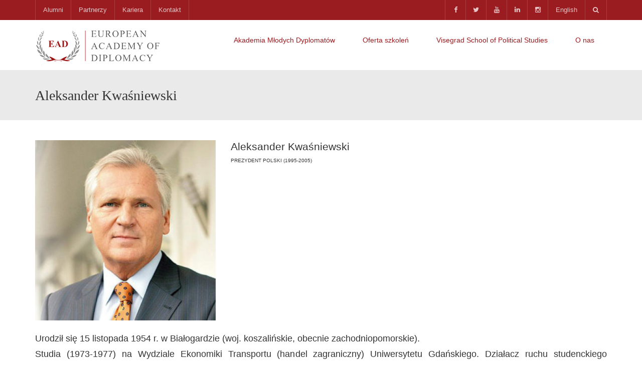

--- FILE ---
content_type: text/html; charset=UTF-8
request_url: https://diplomats.pl/member/aleksander-kwasniewski/
body_size: 21752
content:

<!DOCTYPE html>
<!--[if IE 7]>
<html class="ie ie7" lang="pl-PL">
<![endif]-->
<!--[if IE 8]>
<html class="ie ie8" lang="pl-PL">
<![endif]-->
<!--[if !(IE 7) | !(IE 8)  ]><!-->
<html lang="pl-PL">
<!--<![endif]-->
<head>
<meta charset="UTF-8" />
<meta name="viewport" content="width=device-width, minimum-scale=1.0, initial-scale=1.0">
<title>Aleksander Kwaśniewski - Europejska Akademia Dyplomacji</title>
<link rel="profile" href="http://gmpg.org/xfn/11" />
<link rel="pingback" href="https://diplomats.pl/xmlrpc.php" />
<!--[if lt IE 9]>
<script src="https://diplomats.pl/wp-content/themes/university/js/html5.js" type="text/javascript"></script>
<![endif]-->
<!--[if lte IE 9]>
<link rel="stylesheet" type="text/css" href="https://diplomats.pl/wp-content/themes/university/css/ie.css" />
<![endif]-->
	<meta property="og:image" content="https://diplomats.pl/wp-content/uploads/2016/01/Aleksander_Kwasniewski.jpg"/>
	<meta property="og:title" content="Aleksander Kwaśniewski"/>
	<meta property="og:url" content="https://diplomats.pl/member/aleksander-kwasniewski/"/>
	<meta property="og:site_name" content="Europejska Akademia Dyplomacji"/>
	<meta property="og:type" content=""/>
	<meta property="og:description" content="&nbsp;"/>
	<meta property="description" content="&nbsp;"/>
	<meta name='robots' content='index, follow, max-image-preview:large, max-snippet:-1, max-video-preview:-1' />

	<!-- This site is optimized with the Yoast SEO plugin v26.8 - https://yoast.com/product/yoast-seo-wordpress/ -->
	<link rel="canonical" href="https://diplomats.pl/member/aleksander-kwasniewski/" />
	<meta property="og:locale" content="pl_PL" />
	<meta property="og:locale:alternate" content="en_GB" />
	<meta property="og:type" content="article" />
	<meta property="og:title" content="Aleksander Kwaśniewski - Europejska Akademia Dyplomacji" />
	<meta property="og:description" content="&nbsp;" />
	<meta property="og:url" content="https://diplomats.pl/member/aleksander-kwasniewski/" />
	<meta property="og:site_name" content="Europejska Akademia Dyplomacji" />
	<meta property="article:publisher" content="https://www.facebook.com/EuropeanAcademyOfDiplomacy/" />
	<meta property="article:modified_time" content="2020-09-07T11:06:28+00:00" />
	<meta property="og:image" content="https://diplomats.pl/wp-content/uploads/2016/01/Aleksander_Kwasniewski.jpg" />
	<meta property="og:image:width" content="435" />
	<meta property="og:image:height" content="435" />
	<meta property="og:image:type" content="image/jpeg" />
	<meta name="twitter:card" content="summary_large_image" />
	<meta name="twitter:site" content="@ead_diplomats" />
	<meta name="twitter:label1" content="Szacowany czas czytania" />
	<meta name="twitter:data1" content="4 minuty" />
	<script type="application/ld+json" class="yoast-schema-graph">{"@context":"https://schema.org","@graph":[{"@type":"WebPage","@id":"https://diplomats.pl/member/aleksander-kwasniewski/","url":"https://diplomats.pl/member/aleksander-kwasniewski/","name":"Aleksander Kwaśniewski - Europejska Akademia Dyplomacji","isPartOf":{"@id":"https://diplomats.pl/pl/#website"},"primaryImageOfPage":{"@id":"https://diplomats.pl/member/aleksander-kwasniewski/#primaryimage"},"image":{"@id":"https://diplomats.pl/member/aleksander-kwasniewski/#primaryimage"},"thumbnailUrl":"https://diplomats.pl/wp-content/uploads/2016/01/Aleksander_Kwasniewski.jpg","datePublished":"2016-01-31T09:04:28+00:00","dateModified":"2020-09-07T11:06:28+00:00","breadcrumb":{"@id":"https://diplomats.pl/member/aleksander-kwasniewski/#breadcrumb"},"inLanguage":"pl-PL","potentialAction":[{"@type":"ReadAction","target":["https://diplomats.pl/member/aleksander-kwasniewski/"]}]},{"@type":"ImageObject","inLanguage":"pl-PL","@id":"https://diplomats.pl/member/aleksander-kwasniewski/#primaryimage","url":"https://diplomats.pl/wp-content/uploads/2016/01/Aleksander_Kwasniewski.jpg","contentUrl":"https://diplomats.pl/wp-content/uploads/2016/01/Aleksander_Kwasniewski.jpg","width":435,"height":435},{"@type":"BreadcrumbList","@id":"https://diplomats.pl/member/aleksander-kwasniewski/#breadcrumb","itemListElement":[{"@type":"ListItem","position":1,"name":"Główna","item":"https://diplomats.pl/pl/"},{"@type":"ListItem","position":2,"name":"Member","item":"https://diplomats.pl/pl/member/"},{"@type":"ListItem","position":3,"name":"Aleksander Kwaśniewski"}]},{"@type":"WebSite","@id":"https://diplomats.pl/pl/#website","url":"https://diplomats.pl/pl/","name":"Europejska Akademia Dyplomacji","description":"Europejska Akademia Dyplomacji | EAD","potentialAction":[{"@type":"SearchAction","target":{"@type":"EntryPoint","urlTemplate":"https://diplomats.pl/pl/?s={search_term_string}"},"query-input":{"@type":"PropertyValueSpecification","valueRequired":true,"valueName":"search_term_string"}}],"inLanguage":"pl-PL"}]}</script>
	<!-- / Yoast SEO plugin. -->


<link rel="alternate" href="https://diplomats.pl/member/kwasniewski-aleksander/" hreflang="en" />
<link rel="alternate" href="https://diplomats.pl/member/aleksander-kwasniewski/" hreflang="pl" />
<link rel='dns-prefetch' href='//fonts.googleapis.com' />
<link rel="alternate" type="application/rss+xml" title="Europejska Akademia Dyplomacji &raquo; Kanał z wpisami" href="https://diplomats.pl/pl/feed/" />
<link rel="alternate" type="application/rss+xml" title="Europejska Akademia Dyplomacji &raquo; Kanał z komentarzami" href="https://diplomats.pl/pl/comments/feed/" />
<link rel="alternate" title="oEmbed (JSON)" type="application/json+oembed" href="https://diplomats.pl/wp-json/oembed/1.0/embed?url=https%3A%2F%2Fdiplomats.pl%2Fmember%2Faleksander-kwasniewski%2F&#038;lang=pl" />
<link rel="alternate" title="oEmbed (XML)" type="text/xml+oembed" href="https://diplomats.pl/wp-json/oembed/1.0/embed?url=https%3A%2F%2Fdiplomats.pl%2Fmember%2Faleksander-kwasniewski%2F&#038;format=xml&#038;lang=pl" />
<style id='wp-img-auto-sizes-contain-inline-css' type='text/css'>
img:is([sizes=auto i],[sizes^="auto," i]){contain-intrinsic-size:3000px 1500px}
/*# sourceURL=wp-img-auto-sizes-contain-inline-css */
</style>
<style id='wp-emoji-styles-inline-css' type='text/css'>

	img.wp-smiley, img.emoji {
		display: inline !important;
		border: none !important;
		box-shadow: none !important;
		height: 1em !important;
		width: 1em !important;
		margin: 0 0.07em !important;
		vertical-align: -0.1em !important;
		background: none !important;
		padding: 0 !important;
	}
/*# sourceURL=wp-emoji-styles-inline-css */
</style>
<style id='wp-block-library-inline-css' type='text/css'>
:root{--wp-block-synced-color:#7a00df;--wp-block-synced-color--rgb:122,0,223;--wp-bound-block-color:var(--wp-block-synced-color);--wp-editor-canvas-background:#ddd;--wp-admin-theme-color:#007cba;--wp-admin-theme-color--rgb:0,124,186;--wp-admin-theme-color-darker-10:#006ba1;--wp-admin-theme-color-darker-10--rgb:0,107,160.5;--wp-admin-theme-color-darker-20:#005a87;--wp-admin-theme-color-darker-20--rgb:0,90,135;--wp-admin-border-width-focus:2px}@media (min-resolution:192dpi){:root{--wp-admin-border-width-focus:1.5px}}.wp-element-button{cursor:pointer}:root .has-very-light-gray-background-color{background-color:#eee}:root .has-very-dark-gray-background-color{background-color:#313131}:root .has-very-light-gray-color{color:#eee}:root .has-very-dark-gray-color{color:#313131}:root .has-vivid-green-cyan-to-vivid-cyan-blue-gradient-background{background:linear-gradient(135deg,#00d084,#0693e3)}:root .has-purple-crush-gradient-background{background:linear-gradient(135deg,#34e2e4,#4721fb 50%,#ab1dfe)}:root .has-hazy-dawn-gradient-background{background:linear-gradient(135deg,#faaca8,#dad0ec)}:root .has-subdued-olive-gradient-background{background:linear-gradient(135deg,#fafae1,#67a671)}:root .has-atomic-cream-gradient-background{background:linear-gradient(135deg,#fdd79a,#004a59)}:root .has-nightshade-gradient-background{background:linear-gradient(135deg,#330968,#31cdcf)}:root .has-midnight-gradient-background{background:linear-gradient(135deg,#020381,#2874fc)}:root{--wp--preset--font-size--normal:16px;--wp--preset--font-size--huge:42px}.has-regular-font-size{font-size:1em}.has-larger-font-size{font-size:2.625em}.has-normal-font-size{font-size:var(--wp--preset--font-size--normal)}.has-huge-font-size{font-size:var(--wp--preset--font-size--huge)}.has-text-align-center{text-align:center}.has-text-align-left{text-align:left}.has-text-align-right{text-align:right}.has-fit-text{white-space:nowrap!important}#end-resizable-editor-section{display:none}.aligncenter{clear:both}.items-justified-left{justify-content:flex-start}.items-justified-center{justify-content:center}.items-justified-right{justify-content:flex-end}.items-justified-space-between{justify-content:space-between}.screen-reader-text{border:0;clip-path:inset(50%);height:1px;margin:-1px;overflow:hidden;padding:0;position:absolute;width:1px;word-wrap:normal!important}.screen-reader-text:focus{background-color:#ddd;clip-path:none;color:#444;display:block;font-size:1em;height:auto;left:5px;line-height:normal;padding:15px 23px 14px;text-decoration:none;top:5px;width:auto;z-index:100000}html :where(.has-border-color){border-style:solid}html :where([style*=border-top-color]){border-top-style:solid}html :where([style*=border-right-color]){border-right-style:solid}html :where([style*=border-bottom-color]){border-bottom-style:solid}html :where([style*=border-left-color]){border-left-style:solid}html :where([style*=border-width]){border-style:solid}html :where([style*=border-top-width]){border-top-style:solid}html :where([style*=border-right-width]){border-right-style:solid}html :where([style*=border-bottom-width]){border-bottom-style:solid}html :where([style*=border-left-width]){border-left-style:solid}html :where(img[class*=wp-image-]){height:auto;max-width:100%}:where(figure){margin:0 0 1em}html :where(.is-position-sticky){--wp-admin--admin-bar--position-offset:var(--wp-admin--admin-bar--height,0px)}@media screen and (max-width:600px){html :where(.is-position-sticky){--wp-admin--admin-bar--position-offset:0px}}

/*# sourceURL=wp-block-library-inline-css */
</style><style id='global-styles-inline-css' type='text/css'>
:root{--wp--preset--aspect-ratio--square: 1;--wp--preset--aspect-ratio--4-3: 4/3;--wp--preset--aspect-ratio--3-4: 3/4;--wp--preset--aspect-ratio--3-2: 3/2;--wp--preset--aspect-ratio--2-3: 2/3;--wp--preset--aspect-ratio--16-9: 16/9;--wp--preset--aspect-ratio--9-16: 9/16;--wp--preset--color--black: #000000;--wp--preset--color--cyan-bluish-gray: #abb8c3;--wp--preset--color--white: #ffffff;--wp--preset--color--pale-pink: #f78da7;--wp--preset--color--vivid-red: #cf2e2e;--wp--preset--color--luminous-vivid-orange: #ff6900;--wp--preset--color--luminous-vivid-amber: #fcb900;--wp--preset--color--light-green-cyan: #7bdcb5;--wp--preset--color--vivid-green-cyan: #00d084;--wp--preset--color--pale-cyan-blue: #8ed1fc;--wp--preset--color--vivid-cyan-blue: #0693e3;--wp--preset--color--vivid-purple: #9b51e0;--wp--preset--gradient--vivid-cyan-blue-to-vivid-purple: linear-gradient(135deg,rgb(6,147,227) 0%,rgb(155,81,224) 100%);--wp--preset--gradient--light-green-cyan-to-vivid-green-cyan: linear-gradient(135deg,rgb(122,220,180) 0%,rgb(0,208,130) 100%);--wp--preset--gradient--luminous-vivid-amber-to-luminous-vivid-orange: linear-gradient(135deg,rgb(252,185,0) 0%,rgb(255,105,0) 100%);--wp--preset--gradient--luminous-vivid-orange-to-vivid-red: linear-gradient(135deg,rgb(255,105,0) 0%,rgb(207,46,46) 100%);--wp--preset--gradient--very-light-gray-to-cyan-bluish-gray: linear-gradient(135deg,rgb(238,238,238) 0%,rgb(169,184,195) 100%);--wp--preset--gradient--cool-to-warm-spectrum: linear-gradient(135deg,rgb(74,234,220) 0%,rgb(151,120,209) 20%,rgb(207,42,186) 40%,rgb(238,44,130) 60%,rgb(251,105,98) 80%,rgb(254,248,76) 100%);--wp--preset--gradient--blush-light-purple: linear-gradient(135deg,rgb(255,206,236) 0%,rgb(152,150,240) 100%);--wp--preset--gradient--blush-bordeaux: linear-gradient(135deg,rgb(254,205,165) 0%,rgb(254,45,45) 50%,rgb(107,0,62) 100%);--wp--preset--gradient--luminous-dusk: linear-gradient(135deg,rgb(255,203,112) 0%,rgb(199,81,192) 50%,rgb(65,88,208) 100%);--wp--preset--gradient--pale-ocean: linear-gradient(135deg,rgb(255,245,203) 0%,rgb(182,227,212) 50%,rgb(51,167,181) 100%);--wp--preset--gradient--electric-grass: linear-gradient(135deg,rgb(202,248,128) 0%,rgb(113,206,126) 100%);--wp--preset--gradient--midnight: linear-gradient(135deg,rgb(2,3,129) 0%,rgb(40,116,252) 100%);--wp--preset--font-size--small: 13px;--wp--preset--font-size--medium: 20px;--wp--preset--font-size--large: 36px;--wp--preset--font-size--x-large: 42px;--wp--preset--spacing--20: 0.44rem;--wp--preset--spacing--30: 0.67rem;--wp--preset--spacing--40: 1rem;--wp--preset--spacing--50: 1.5rem;--wp--preset--spacing--60: 2.25rem;--wp--preset--spacing--70: 3.38rem;--wp--preset--spacing--80: 5.06rem;--wp--preset--shadow--natural: 6px 6px 9px rgba(0, 0, 0, 0.2);--wp--preset--shadow--deep: 12px 12px 50px rgba(0, 0, 0, 0.4);--wp--preset--shadow--sharp: 6px 6px 0px rgba(0, 0, 0, 0.2);--wp--preset--shadow--outlined: 6px 6px 0px -3px rgb(255, 255, 255), 6px 6px rgb(0, 0, 0);--wp--preset--shadow--crisp: 6px 6px 0px rgb(0, 0, 0);}:where(.is-layout-flex){gap: 0.5em;}:where(.is-layout-grid){gap: 0.5em;}body .is-layout-flex{display: flex;}.is-layout-flex{flex-wrap: wrap;align-items: center;}.is-layout-flex > :is(*, div){margin: 0;}body .is-layout-grid{display: grid;}.is-layout-grid > :is(*, div){margin: 0;}:where(.wp-block-columns.is-layout-flex){gap: 2em;}:where(.wp-block-columns.is-layout-grid){gap: 2em;}:where(.wp-block-post-template.is-layout-flex){gap: 1.25em;}:where(.wp-block-post-template.is-layout-grid){gap: 1.25em;}.has-black-color{color: var(--wp--preset--color--black) !important;}.has-cyan-bluish-gray-color{color: var(--wp--preset--color--cyan-bluish-gray) !important;}.has-white-color{color: var(--wp--preset--color--white) !important;}.has-pale-pink-color{color: var(--wp--preset--color--pale-pink) !important;}.has-vivid-red-color{color: var(--wp--preset--color--vivid-red) !important;}.has-luminous-vivid-orange-color{color: var(--wp--preset--color--luminous-vivid-orange) !important;}.has-luminous-vivid-amber-color{color: var(--wp--preset--color--luminous-vivid-amber) !important;}.has-light-green-cyan-color{color: var(--wp--preset--color--light-green-cyan) !important;}.has-vivid-green-cyan-color{color: var(--wp--preset--color--vivid-green-cyan) !important;}.has-pale-cyan-blue-color{color: var(--wp--preset--color--pale-cyan-blue) !important;}.has-vivid-cyan-blue-color{color: var(--wp--preset--color--vivid-cyan-blue) !important;}.has-vivid-purple-color{color: var(--wp--preset--color--vivid-purple) !important;}.has-black-background-color{background-color: var(--wp--preset--color--black) !important;}.has-cyan-bluish-gray-background-color{background-color: var(--wp--preset--color--cyan-bluish-gray) !important;}.has-white-background-color{background-color: var(--wp--preset--color--white) !important;}.has-pale-pink-background-color{background-color: var(--wp--preset--color--pale-pink) !important;}.has-vivid-red-background-color{background-color: var(--wp--preset--color--vivid-red) !important;}.has-luminous-vivid-orange-background-color{background-color: var(--wp--preset--color--luminous-vivid-orange) !important;}.has-luminous-vivid-amber-background-color{background-color: var(--wp--preset--color--luminous-vivid-amber) !important;}.has-light-green-cyan-background-color{background-color: var(--wp--preset--color--light-green-cyan) !important;}.has-vivid-green-cyan-background-color{background-color: var(--wp--preset--color--vivid-green-cyan) !important;}.has-pale-cyan-blue-background-color{background-color: var(--wp--preset--color--pale-cyan-blue) !important;}.has-vivid-cyan-blue-background-color{background-color: var(--wp--preset--color--vivid-cyan-blue) !important;}.has-vivid-purple-background-color{background-color: var(--wp--preset--color--vivid-purple) !important;}.has-black-border-color{border-color: var(--wp--preset--color--black) !important;}.has-cyan-bluish-gray-border-color{border-color: var(--wp--preset--color--cyan-bluish-gray) !important;}.has-white-border-color{border-color: var(--wp--preset--color--white) !important;}.has-pale-pink-border-color{border-color: var(--wp--preset--color--pale-pink) !important;}.has-vivid-red-border-color{border-color: var(--wp--preset--color--vivid-red) !important;}.has-luminous-vivid-orange-border-color{border-color: var(--wp--preset--color--luminous-vivid-orange) !important;}.has-luminous-vivid-amber-border-color{border-color: var(--wp--preset--color--luminous-vivid-amber) !important;}.has-light-green-cyan-border-color{border-color: var(--wp--preset--color--light-green-cyan) !important;}.has-vivid-green-cyan-border-color{border-color: var(--wp--preset--color--vivid-green-cyan) !important;}.has-pale-cyan-blue-border-color{border-color: var(--wp--preset--color--pale-cyan-blue) !important;}.has-vivid-cyan-blue-border-color{border-color: var(--wp--preset--color--vivid-cyan-blue) !important;}.has-vivid-purple-border-color{border-color: var(--wp--preset--color--vivid-purple) !important;}.has-vivid-cyan-blue-to-vivid-purple-gradient-background{background: var(--wp--preset--gradient--vivid-cyan-blue-to-vivid-purple) !important;}.has-light-green-cyan-to-vivid-green-cyan-gradient-background{background: var(--wp--preset--gradient--light-green-cyan-to-vivid-green-cyan) !important;}.has-luminous-vivid-amber-to-luminous-vivid-orange-gradient-background{background: var(--wp--preset--gradient--luminous-vivid-amber-to-luminous-vivid-orange) !important;}.has-luminous-vivid-orange-to-vivid-red-gradient-background{background: var(--wp--preset--gradient--luminous-vivid-orange-to-vivid-red) !important;}.has-very-light-gray-to-cyan-bluish-gray-gradient-background{background: var(--wp--preset--gradient--very-light-gray-to-cyan-bluish-gray) !important;}.has-cool-to-warm-spectrum-gradient-background{background: var(--wp--preset--gradient--cool-to-warm-spectrum) !important;}.has-blush-light-purple-gradient-background{background: var(--wp--preset--gradient--blush-light-purple) !important;}.has-blush-bordeaux-gradient-background{background: var(--wp--preset--gradient--blush-bordeaux) !important;}.has-luminous-dusk-gradient-background{background: var(--wp--preset--gradient--luminous-dusk) !important;}.has-pale-ocean-gradient-background{background: var(--wp--preset--gradient--pale-ocean) !important;}.has-electric-grass-gradient-background{background: var(--wp--preset--gradient--electric-grass) !important;}.has-midnight-gradient-background{background: var(--wp--preset--gradient--midnight) !important;}.has-small-font-size{font-size: var(--wp--preset--font-size--small) !important;}.has-medium-font-size{font-size: var(--wp--preset--font-size--medium) !important;}.has-large-font-size{font-size: var(--wp--preset--font-size--large) !important;}.has-x-large-font-size{font-size: var(--wp--preset--font-size--x-large) !important;}
/*# sourceURL=global-styles-inline-css */
</style>

<style id='classic-theme-styles-inline-css' type='text/css'>
/*! This file is auto-generated */
.wp-block-button__link{color:#fff;background-color:#32373c;border-radius:9999px;box-shadow:none;text-decoration:none;padding:calc(.667em + 2px) calc(1.333em + 2px);font-size:1.125em}.wp-block-file__button{background:#32373c;color:#fff;text-decoration:none}
/*# sourceURL=/wp-includes/css/classic-themes.min.css */
</style>
<link rel='stylesheet' id='rs-plugin-settings-css' href='https://diplomats.pl/wp-content/plugins/revslider/public/assets/css/rs6.css?ver=6.4.6' type='text/css' media='all' />
<style id='rs-plugin-settings-inline-css' type='text/css'>
.tp-caption a{color:#ff7302;text-shadow:none;-webkit-transition:all 0.2s ease-out;-moz-transition:all 0.2s ease-out;-o-transition:all 0.2s ease-out;-ms-transition:all 0.2s ease-out}.tp-caption a:hover{color:#ffa902}.tp-caption a{color:#ff7302;text-shadow:none;-webkit-transition:all 0.2s ease-out;-moz-transition:all 0.2s ease-out;-o-transition:all 0.2s ease-out;-ms-transition:all 0.2s ease-out}.tp-caption a:hover{color:#ffa902}.tp-caption.big_caption_3,.tp-caption.big_caption_2,.tp-caption.big_caption_4,.tp-caption.big_caption_5,.tp-caption.big_caption_6,.tp-caption.big_caption_7,.tp-caption.big_caption_8,.tp-caption.big_caption_9,.tp-caption.big_caption_10,.tp-caption.big_caption_11,.tp-caption.big_caption_3_white,.tp-caption.big_caption_2_white,.tp-caption.big_caption_4_white{position:absolute; color:#e14f4f; text-shadow:none; font-size:80px; line-height:80px; font-family:"Open Sans";border-width:0px; border-style:none}.tp-caption.big_caption_2,.tp-caption.big_caption_2_white{font-size:48px}.tp-caption.big_caption_4,.tp-caption.big_caption_4_white{font-size:124px; color:#fff}.tp-caption.big_caption_5{line-height:20px;font-size:24px;color:#fff;font-weight:bold}.tp-caption.big_caption_6{font-size:110px;color:#fff;font-weight:bold;font-family:"Oswald"}.tp-caption.big_caption_7{font-size:72px;color:#fff}.tp-caption.big_caption_8{line-height:0px !important;font-weight:bold;font-size:26px;color:#fff}.tp-caption.big_caption_8 a,.tp-caption.big_caption_8 a:hover{width:400px;height:120px;line-height:0px;text-align:center;color:#fff !important;font-family:"Oswald"}.tp-caption.big_caption_9{height:0px;line-height:50px;font-size:18px;color:#fff !important;font-weight:bold}.tp-caption.big_caption_9 a{border-radius:50px;color:#fff !important;padding:10px 30px;background:rgba(233,74,31,0.75)}.tp-caption.big_caption_9 a:hover,.tp-caption.big_caption_10 a:hover{background:rgba(233,74,31,1)}.tp-caption.big_caption_10{height:0px;line-height:50px;font-size:16px;color:#fff !important}.tp-caption.big_caption_10 a{border:2px solid #fff;border-radius:40px;color:#fff !important;padding:5px 45px;background:rgba(233,74,31,0.8)}.tp-caption.big_caption_11{font-size:176px;color:#fff}.tp-caption.big_caption_12{font-size:212px;color:#fff}.tp-caption.handwriting,.tp-caption.handwriting_white{position:absolute; color:#fff; text-shadow:none; font-size:124px; line-height:44px; font-family:"Dancing Script";padding:15px 40px 15px 40px;margin:0px; border-width:0px; border-style:none}.tp-caption.bubble_text{font-size:16px; line-height:24px;   color:#fff}.tp-caption.get_started_button{font-size:16px; line-height:16px;   color:#fff}.tp-caption.store_button,.tp-caption.store_button_white{position:absolute; color:#fff; text-shadow:none; height:60px !important;font-size:18px; line-height:18px; font-weight:bold; font-family:"Open Sans";padding:0px !important;margin:0px;  cursor:pointer;   background:#DF5148;  border-radius:5px;   border-bottom:4px solid #C53D35}.tp-caption.store_button:hover{background:#C53D35; border-bottom:4px solid #DF5148}.tp-caption.store_button_white{border:2px solid #fff;color:#fff !important}.tp-caption.store_button a,.tp-caption.store_button_white a{color:#fff !important;  padding:20px 35px !important}.tp-caption.store_button_white a{color:#fff !important}.tp-caption a{color:#ff7302;text-shadow:none;-webkit-transition:all 0.2s ease-out;-moz-transition:all 0.2s ease-out;-o-transition:all 0.2s ease-out;-ms-transition:all 0.2s ease-out}.tp-caption a:hover{color:#ffa902}.tp-caption.big_caption_3_white,.tp-caption.big_caption_2_white,.tp-caption.big_caption_4_white,.tp-caption.handwriting_white{color:#fff}.tp-caption a{color:#ff7302;text-shadow:none;-webkit-transition:all 0.2s ease-out;-moz-transition:all 0.2s ease-out;-o-transition:all 0.2s ease-out;-ms-transition:all 0.2s ease-out}.tp-caption a:hover{color:#ffa902}
/*# sourceURL=rs-plugin-settings-inline-css */
</style>
<link rel='stylesheet' id='vfb-pro-css' href='https://diplomats.pl/wp-content/plugins/vfb-pro/public/assets/css/vfb-style.min.css?ver=2019.05.10' type='text/css' media='all' />
<style id='vfb-pro-inline-css' type='text/css'>
#vfbp-form-101 {font-family: Georgia, Times, 'Times New Roman', serif;font-size: 14px;}#vfbp-form-101.vfbp-form label {font-weight: bold;margin-bottom: 5px;color: #444;}#vfbp-form-101.vfbp-form .vfb-radio label,#vfbp-form-101.vfbp-form .vfb-checkbox label,#vfbp-form-101.vfbp-form label.vfb-address-label {font-weight: normal;}#vfbp-form-101.vfbp-form .vfb-radio label {margin:0;}#vfbp-form-101.vfbp-form .vfb-form-control {color: #555;background-color: #fff;border: 1px solid #cccccc;border-radius: 4px;}#vfbp-form-101.vfbp-form .vfb-form-control:focus {border-color: #9a1c20;}#vfbp-form-101.vfbp-form .vfb-form-control::-moz-placeholder {color: #777;}#vfbp-form-101.vfbp-form .vfb-form-control::-webkit-input-placeholder {color: #777;}#vfbp-form-101.vfbp-form .vfb-form-control:-ms-input-placeholder {color: #777;}#vfbp-form-101.vfbp-form .vfb-help-block {color: #777;margin: 5px 0px;padding: 0px 0px;}#vfbp-form-101.vfbp-form .vfb-has-error .vfb-help-block,#vfbp-form-101.vfbp-form .vfb-has-error .vfb-control-label,#vfbp-form-101.vfbp-form .vfb-help-block .parsley-required {color: #a94442;}#vfbp-form-101.vfbp-form .vfb-has-error .vfb-form-control {border-color: #a94442;}#vfbp-form-101.vfbp-form .vfb-has-success .vfb-help-block,#vfbp-form-101.vfbp-form .vfb-has-success .vfb-control-label {color: #3c763d;}#vfbp-form-101.vfbp-form .vfb-has-success .vfb-form-control {border-color: #3c763d;}#vfbp-form-101.vfbp-form .btn-primary {color: #fff;background-color: #9a1c20;font-size: 14px;font-weight: normal;border: 1px solid #9a1c20;border-radius: 4px;}#vfbp-form-101.vfbp-form .btn-primary:hover {color: #fff;background-color: #eaeaea;border-color: #eaeaea;}#vfbp-form-101.vfbp-form .vfb-well {background-color: #f5f5f5;border: 1px solid #e3e3e3;border-radius: 4px;margin: 20px 0px;padding: 19px 19px;}.vfb-wizard ul>li.current div, .vfb-wizard ul>li.current div:hover, .vfb-wizard ul>li.current div:active {
    background: #9a1c20;
    color: #fff;
    cursor: pointer;
}#vfbp-form-102 {font-family: Georgia, Times, 'Times New Roman', serif;font-size: 14px;}#vfbp-form-102.vfbp-form label {font-weight: bold;margin-bottom: 5px;color: #444;}#vfbp-form-102.vfbp-form .vfb-radio label,#vfbp-form-102.vfbp-form .vfb-checkbox label,#vfbp-form-102.vfbp-form label.vfb-address-label {font-weight: normal;}#vfbp-form-102.vfbp-form .vfb-radio label {margin:0;}#vfbp-form-102.vfbp-form .vfb-form-control {color: #555;background-color: #fff;border: 1px solid #cccccc;border-radius: 4px;}#vfbp-form-102.vfbp-form .vfb-form-control:focus {border-color: #9a1c20;}#vfbp-form-102.vfbp-form .vfb-form-control::-moz-placeholder {color: #777;}#vfbp-form-102.vfbp-form .vfb-form-control::-webkit-input-placeholder {color: #777;}#vfbp-form-102.vfbp-form .vfb-form-control:-ms-input-placeholder {color: #777;}#vfbp-form-102.vfbp-form .vfb-help-block {color: #777;margin: 5px 0px;padding: 0px 0px;}#vfbp-form-102.vfbp-form .vfb-has-error .vfb-help-block,#vfbp-form-102.vfbp-form .vfb-has-error .vfb-control-label,#vfbp-form-102.vfbp-form .vfb-help-block .parsley-required {color: #a94442;}#vfbp-form-102.vfbp-form .vfb-has-error .vfb-form-control {border-color: #a94442;}#vfbp-form-102.vfbp-form .vfb-has-success .vfb-help-block,#vfbp-form-102.vfbp-form .vfb-has-success .vfb-control-label {color: #3c763d;}#vfbp-form-102.vfbp-form .vfb-has-success .vfb-form-control {border-color: #3c763d;}#vfbp-form-102.vfbp-form .btn-primary {color: #fff;background-color: #9a1c20;font-size: 14px;font-weight: normal;border: 1px solid #9a1c20;border-radius: 4px;}#vfbp-form-102.vfbp-form .btn-primary:hover {color: #fff;background-color: #eaeaea;border-color: #eaeaea;}#vfbp-form-102.vfbp-form .vfb-well {background-color: #f5f5f5;border: 1px solid #e3e3e3;border-radius: 4px;margin: 20px 0px;padding: 19px 19px;}.vfb-wizard ul>li.current div, .vfb-wizard ul>li.current div:hover, .vfb-wizard ul>li.current div:active {
    background: #9a1c20;
    color: #fff;
    cursor: pointer;
}#vfbp-form-115 {font-family: Georgia, Times, 'Times New Roman', serif;font-size: 14px;}#vfbp-form-115.vfbp-form label {font-weight: bold;margin-bottom: 5px;color: #444;}#vfbp-form-115.vfbp-form .vfb-radio label,#vfbp-form-115.vfbp-form .vfb-checkbox label,#vfbp-form-115.vfbp-form label.vfb-address-label {font-weight: normal;}#vfbp-form-115.vfbp-form .vfb-radio label {margin:0;}#vfbp-form-115.vfbp-form .vfb-form-control {color: #555;background-color: #fff;border: 1px solid #cccccc;border-radius: 4px;}#vfbp-form-115.vfbp-form .vfb-form-control:focus {border-color: #9a1c20;}#vfbp-form-115.vfbp-form .vfb-form-control::-moz-placeholder {color: #777;}#vfbp-form-115.vfbp-form .vfb-form-control::-webkit-input-placeholder {color: #777;}#vfbp-form-115.vfbp-form .vfb-form-control:-ms-input-placeholder {color: #777;}#vfbp-form-115.vfbp-form .vfb-help-block {color: #777;margin: 5px 0px;padding: 0px 0px;}#vfbp-form-115.vfbp-form .vfb-has-error .vfb-help-block,#vfbp-form-115.vfbp-form .vfb-has-error .vfb-control-label,#vfbp-form-115.vfbp-form .vfb-help-block .parsley-required {color: #a94442;}#vfbp-form-115.vfbp-form .vfb-has-error .vfb-form-control {border-color: #a94442;}#vfbp-form-115.vfbp-form .vfb-has-success .vfb-help-block,#vfbp-form-115.vfbp-form .vfb-has-success .vfb-control-label {color: #3c763d;}#vfbp-form-115.vfbp-form .vfb-has-success .vfb-form-control {border-color: #3c763d;}#vfbp-form-115.vfbp-form .btn-primary {color: #fff;background-color: #9a1c20;font-size: 14px;font-weight: normal;border: 1px solid #9a1c20;border-radius: 4px;}#vfbp-form-115.vfbp-form .btn-primary:hover {color: #fff;background-color: #eaeaea;border-color: #eaeaea;}#vfbp-form-115.vfbp-form .vfb-well {background-color: #f5f5f5;border: 1px solid #e3e3e3;border-radius: 4px;margin: 20px 0px;padding: 19px 19px;}.vfb-wizard ul>li.current div, .vfb-wizard ul>li.current div:hover, .vfb-wizard ul>li.current div:active {
    background: #9a1c20;
    color: #fff;
    cursor: pointer;
}#vfbp-form-117 {font-family: Georgia, Times, 'Times New Roman', serif;font-size: 14px;}#vfbp-form-117.vfbp-form label {font-weight: bold;margin-bottom: 5px;color: #444;}#vfbp-form-117.vfbp-form .vfb-radio label,#vfbp-form-117.vfbp-form .vfb-checkbox label,#vfbp-form-117.vfbp-form label.vfb-address-label {font-weight: normal;}#vfbp-form-117.vfbp-form .vfb-radio label {margin:0;}#vfbp-form-117.vfbp-form .vfb-form-control {color: #555;background-color: #fff;border: 1px solid #cccccc;border-radius: 4px;}#vfbp-form-117.vfbp-form .vfb-form-control:focus {border-color: #9a1c20;}#vfbp-form-117.vfbp-form .vfb-form-control::-moz-placeholder {color: #777;}#vfbp-form-117.vfbp-form .vfb-form-control::-webkit-input-placeholder {color: #777;}#vfbp-form-117.vfbp-form .vfb-form-control:-ms-input-placeholder {color: #777;}#vfbp-form-117.vfbp-form .vfb-help-block {color: #777;margin: 5px 0px;padding: 0px 0px;}#vfbp-form-117.vfbp-form .vfb-has-error .vfb-help-block,#vfbp-form-117.vfbp-form .vfb-has-error .vfb-control-label,#vfbp-form-117.vfbp-form .vfb-help-block .parsley-required {color: #a94442;}#vfbp-form-117.vfbp-form .vfb-has-error .vfb-form-control {border-color: #a94442;}#vfbp-form-117.vfbp-form .vfb-has-success .vfb-help-block,#vfbp-form-117.vfbp-form .vfb-has-success .vfb-control-label {color: #3c763d;}#vfbp-form-117.vfbp-form .vfb-has-success .vfb-form-control {border-color: #3c763d;}#vfbp-form-117.vfbp-form .btn-primary {color: #fff;background-color: #9a1c20;font-size: 14px;font-weight: normal;border: 1px solid #9a1c20;border-radius: 4px;}#vfbp-form-117.vfbp-form .btn-primary:hover {color: #fff;background-color: #eaeaea;border-color: #eaeaea;}#vfbp-form-117.vfbp-form .vfb-well {background-color: #f5f5f5;border: 1px solid #e3e3e3;border-radius: 4px;margin: 20px 0px;padding: 19px 19px;}.vfb-wizard ul>li.current div, .vfb-wizard ul>li.current div:hover, .vfb-wizard ul>li.current div:active {
    background: #9a1c20;
    color: #fff;
    cursor: pointer;
}#vfbp-form-122 {font-family: Georgia, Times, 'Times New Roman', serif;font-size: 14px;}#vfbp-form-122.vfbp-form label {font-weight: bold;margin-bottom: 5px;color: #444;}#vfbp-form-122.vfbp-form .vfb-radio label,#vfbp-form-122.vfbp-form .vfb-checkbox label,#vfbp-form-122.vfbp-form label.vfb-address-label {font-weight: normal;}#vfbp-form-122.vfbp-form .vfb-radio label {margin:0;}#vfbp-form-122.vfbp-form .vfb-form-control {color: #555;background-color: #fff;border: 1px solid #cccccc;border-radius: 4px;}#vfbp-form-122.vfbp-form .vfb-form-control:focus {border-color: #9a1c20;}#vfbp-form-122.vfbp-form .vfb-form-control::-moz-placeholder {color: #777;}#vfbp-form-122.vfbp-form .vfb-form-control::-webkit-input-placeholder {color: #777;}#vfbp-form-122.vfbp-form .vfb-form-control:-ms-input-placeholder {color: #777;}#vfbp-form-122.vfbp-form .vfb-help-block {color: #777;margin: 5px 0px;padding: 0px 0px;}#vfbp-form-122.vfbp-form .vfb-has-error .vfb-help-block,#vfbp-form-122.vfbp-form .vfb-has-error .vfb-control-label,#vfbp-form-122.vfbp-form .vfb-help-block .parsley-required {color: #a94442;}#vfbp-form-122.vfbp-form .vfb-has-error .vfb-form-control {border-color: #a94442;}#vfbp-form-122.vfbp-form .vfb-has-success .vfb-help-block,#vfbp-form-122.vfbp-form .vfb-has-success .vfb-control-label {color: #3c763d;}#vfbp-form-122.vfbp-form .vfb-has-success .vfb-form-control {border-color: #3c763d;}#vfbp-form-122.vfbp-form .btn-primary {color: #fff;background-color: #9a1c20;font-size: 14px;font-weight: normal;border: 1px solid #9a1c20;border-radius: 4px;}#vfbp-form-122.vfbp-form .btn-primary:hover {color: #fff;background-color: #eaeaea;border-color: #eaeaea;}#vfbp-form-122.vfbp-form .vfb-well {background-color: #f5f5f5;border: 1px solid #e3e3e3;border-radius: 4px;margin: 20px 0px;padding: 19px 19px;}.vfb-wizard ul>li.current div, .vfb-wizard ul>li.current div:hover, .vfb-wizard ul>li.current div:active {
    background: #9a1c20;
    color: #fff;
    cursor: pointer;
}#vfbp-form-133 {font-family: Georgia, Times, 'Times New Roman', serif;font-size: 14px;}#vfbp-form-133.vfbp-form label {font-weight: bold;margin-bottom: 5px;color: #444;}#vfbp-form-133.vfbp-form .vfb-radio label,#vfbp-form-133.vfbp-form .vfb-checkbox label,#vfbp-form-133.vfbp-form label.vfb-address-label {font-weight: normal;}#vfbp-form-133.vfbp-form .vfb-radio label {margin:0;}#vfbp-form-133.vfbp-form .vfb-form-control {color: #555;background-color: #fff;border: 1px solid #cccccc;border-radius: 4px;}#vfbp-form-133.vfbp-form .vfb-form-control:focus {border-color: #9a1c20;}#vfbp-form-133.vfbp-form .vfb-form-control::-moz-placeholder {color: #777;}#vfbp-form-133.vfbp-form .vfb-form-control::-webkit-input-placeholder {color: #777;}#vfbp-form-133.vfbp-form .vfb-form-control:-ms-input-placeholder {color: #777;}#vfbp-form-133.vfbp-form .vfb-help-block {color: #777;margin: 5px 0px;padding: 0px 0px;}#vfbp-form-133.vfbp-form .vfb-has-error .vfb-help-block,#vfbp-form-133.vfbp-form .vfb-has-error .vfb-control-label,#vfbp-form-133.vfbp-form .vfb-help-block .parsley-required {color: #a94442;}#vfbp-form-133.vfbp-form .vfb-has-error .vfb-form-control {border-color: #a94442;}#vfbp-form-133.vfbp-form .vfb-has-success .vfb-help-block,#vfbp-form-133.vfbp-form .vfb-has-success .vfb-control-label {color: #3c763d;}#vfbp-form-133.vfbp-form .vfb-has-success .vfb-form-control {border-color: #3c763d;}#vfbp-form-133.vfbp-form .btn-primary {color: #fff;background-color: #9a1c20;font-size: 14px;font-weight: normal;border: 1px solid #9a1c20;border-radius: 4px;}#vfbp-form-133.vfbp-form .btn-primary:hover {color: #fff;background-color: #eaeaea;border-color: #eaeaea;}#vfbp-form-133.vfbp-form .vfb-well {background-color: #f5f5f5;border: 1px solid #e3e3e3;border-radius: 4px;margin: 20px 0px;padding: 19px 19px;}.vfb-wizard ul>li.current div, .vfb-wizard ul>li.current div:hover, .vfb-wizard ul>li.current div:active {
    background: #9a1c20;
    color: #fff;
    cursor: pointer;
}#vfbp-form-136 {font-family: 'Helvetica Neue', Helvetica, Arial, sans-serif;font-size: 14px;}#vfbp-form-136.vfbp-form label {font-weight: bold;margin-bottom: 5px;color: #444;}#vfbp-form-136.vfbp-form .vfb-radio label,#vfbp-form-136.vfbp-form .vfb-checkbox label,#vfbp-form-136.vfbp-form label.vfb-address-label {font-weight: normal;}#vfbp-form-136.vfbp-form .vfb-radio label {margin:0;}#vfbp-form-136.vfbp-form .vfb-form-control {color: #555;background-color: #fff;border: 1px solid #ccc;border-radius: 4px;}#vfbp-form-136.vfbp-form .vfb-form-control:focus {border-color: #66afe9;}#vfbp-form-136.vfbp-form .vfb-form-control::-moz-placeholder {color: #777;}#vfbp-form-136.vfbp-form .vfb-form-control::-webkit-input-placeholder {color: #777;}#vfbp-form-136.vfbp-form .vfb-form-control:-ms-input-placeholder {color: #777;}#vfbp-form-136.vfbp-form .vfb-help-block {color: #777;margin: 5px 0px;padding: 0px 0px;}#vfbp-form-136.vfbp-form .vfb-has-error .vfb-help-block,#vfbp-form-136.vfbp-form .vfb-has-error .vfb-control-label,#vfbp-form-136.vfbp-form .vfb-help-block .parsley-required {color: #a94442;}#vfbp-form-136.vfbp-form .vfb-has-error .vfb-form-control {border-color: #a94442;}#vfbp-form-136.vfbp-form .vfb-has-success .vfb-help-block,#vfbp-form-136.vfbp-form .vfb-has-success .vfb-control-label {color: #3c763d;}#vfbp-form-136.vfbp-form .vfb-has-success .vfb-form-control {border-color: #3c763d;}#vfbp-form-136.vfbp-form .btn-primary {color: #fff;background-color: #337ab7;font-size: 14px;font-weight: normal;border: 1px solid #2e6da4;border-radius: 4px;}#vfbp-form-136.vfbp-form .btn-primary:hover {color: #fff;background-color: #286090;border-color: #204d74;}#vfbp-form-136.vfbp-form .vfb-well {background-color: #f5f5f5;border: 1px solid #e3e3e3;border-radius: 4px;margin: 20px 0px;padding: 19px 19px;}#vfbp-form-138 {font-family: 'Helvetica Neue', Helvetica, Arial, sans-serif;font-size: 14px;}#vfbp-form-138.vfbp-form label {font-weight: bold;margin-bottom: 5px;color: #444;}#vfbp-form-138.vfbp-form .vfb-radio label,#vfbp-form-138.vfbp-form .vfb-checkbox label,#vfbp-form-138.vfbp-form label.vfb-address-label {font-weight: normal;}#vfbp-form-138.vfbp-form .vfb-radio label {margin:0;}#vfbp-form-138.vfbp-form .vfb-form-control {color: #555;background-color: #fff;border: 1px solid #ccc;border-radius: 4px;}#vfbp-form-138.vfbp-form .vfb-form-control:focus {border-color: #66afe9;}#vfbp-form-138.vfbp-form .vfb-form-control::-moz-placeholder {color: #777;}#vfbp-form-138.vfbp-form .vfb-form-control::-webkit-input-placeholder {color: #777;}#vfbp-form-138.vfbp-form .vfb-form-control:-ms-input-placeholder {color: #777;}#vfbp-form-138.vfbp-form .vfb-help-block {color: #777;margin: 5px 0px;padding: 0px 0px;}#vfbp-form-138.vfbp-form .vfb-has-error .vfb-help-block,#vfbp-form-138.vfbp-form .vfb-has-error .vfb-control-label,#vfbp-form-138.vfbp-form .vfb-help-block .parsley-required {color: #a94442;}#vfbp-form-138.vfbp-form .vfb-has-error .vfb-form-control {border-color: #a94442;}#vfbp-form-138.vfbp-form .vfb-has-success .vfb-help-block,#vfbp-form-138.vfbp-form .vfb-has-success .vfb-control-label {color: #3c763d;}#vfbp-form-138.vfbp-form .vfb-has-success .vfb-form-control {border-color: #3c763d;}#vfbp-form-138.vfbp-form .btn-primary {color: #fff;background-color: #337ab7;font-size: 14px;font-weight: normal;border: 1px solid #2e6da4;border-radius: 4px;}#vfbp-form-138.vfbp-form .btn-primary:hover {color: #fff;background-color: #286090;border-color: #204d74;}#vfbp-form-138.vfbp-form .vfb-well {background-color: #f5f5f5;border: 1px solid #e3e3e3;border-radius: 4px;margin: 20px 0px;padding: 19px 19px;}#vfbp-form-141 {font-family: 'Helvetica Neue', Helvetica, Arial, sans-serif;font-size: 14px;}#vfbp-form-141.vfbp-form label {font-weight: bold;margin-bottom: 5px;color: #444;}#vfbp-form-141.vfbp-form .vfb-radio label,#vfbp-form-141.vfbp-form .vfb-checkbox label,#vfbp-form-141.vfbp-form label.vfb-address-label {font-weight: normal;}#vfbp-form-141.vfbp-form .vfb-radio label {margin:0;}#vfbp-form-141.vfbp-form .vfb-form-control {color: #555;background-color: #fff;border: 1px solid #ccc;border-radius: 4px;}#vfbp-form-141.vfbp-form .vfb-form-control:focus {border-color: #66afe9;}#vfbp-form-141.vfbp-form .vfb-form-control::-moz-placeholder {color: #777;}#vfbp-form-141.vfbp-form .vfb-form-control::-webkit-input-placeholder {color: #777;}#vfbp-form-141.vfbp-form .vfb-form-control:-ms-input-placeholder {color: #777;}#vfbp-form-141.vfbp-form .vfb-help-block {color: #777;margin: 5px 0px;padding: 0px 0px;}#vfbp-form-141.vfbp-form .vfb-has-error .vfb-help-block,#vfbp-form-141.vfbp-form .vfb-has-error .vfb-control-label,#vfbp-form-141.vfbp-form .vfb-help-block .parsley-required {color: #a94442;}#vfbp-form-141.vfbp-form .vfb-has-error .vfb-form-control {border-color: #a94442;}#vfbp-form-141.vfbp-form .vfb-has-success .vfb-help-block,#vfbp-form-141.vfbp-form .vfb-has-success .vfb-control-label {color: #3c763d;}#vfbp-form-141.vfbp-form .vfb-has-success .vfb-form-control {border-color: #3c763d;}#vfbp-form-141.vfbp-form .btn-primary {color: #fff;background-color: #337ab7;font-size: 14px;font-weight: normal;border: 1px solid #2e6da4;border-radius: 4px;}#vfbp-form-141.vfbp-form .btn-primary:hover {color: #fff;background-color: #286090;border-color: #204d74;}#vfbp-form-141.vfbp-form .vfb-well {background-color: #f5f5f5;border: 1px solid #e3e3e3;border-radius: 4px;margin: 20px 0px;padding: 19px 19px;}#vfbp-form-142 {font-family: 'Helvetica Neue', Helvetica, Arial, sans-serif;font-size: 14px;}#vfbp-form-142.vfbp-form label {font-weight: bold;margin-bottom: 5px;color: #444;}#vfbp-form-142.vfbp-form .vfb-radio label,#vfbp-form-142.vfbp-form .vfb-checkbox label,#vfbp-form-142.vfbp-form label.vfb-address-label {font-weight: normal;}#vfbp-form-142.vfbp-form .vfb-radio label {margin:0;}#vfbp-form-142.vfbp-form .vfb-form-control {color: #555;background-color: #fff;border: 1px solid #ccc;border-radius: 4px;}#vfbp-form-142.vfbp-form .vfb-form-control:focus {border-color: #66afe9;}#vfbp-form-142.vfbp-form .vfb-form-control::-moz-placeholder {color: #777;}#vfbp-form-142.vfbp-form .vfb-form-control::-webkit-input-placeholder {color: #777;}#vfbp-form-142.vfbp-form .vfb-form-control:-ms-input-placeholder {color: #777;}#vfbp-form-142.vfbp-form .vfb-help-block {color: #777;margin: 5px 0px;padding: 0px 0px;}#vfbp-form-142.vfbp-form .vfb-has-error .vfb-help-block,#vfbp-form-142.vfbp-form .vfb-has-error .vfb-control-label,#vfbp-form-142.vfbp-form .vfb-help-block .parsley-required {color: #a94442;}#vfbp-form-142.vfbp-form .vfb-has-error .vfb-form-control {border-color: #a94442;}#vfbp-form-142.vfbp-form .vfb-has-success .vfb-help-block,#vfbp-form-142.vfbp-form .vfb-has-success .vfb-control-label {color: #3c763d;}#vfbp-form-142.vfbp-form .vfb-has-success .vfb-form-control {border-color: #3c763d;}#vfbp-form-142.vfbp-form .btn-primary {color: #fff;background-color: #337ab7;font-size: 14px;font-weight: normal;border: 1px solid #2e6da4;border-radius: 4px;}#vfbp-form-142.vfbp-form .btn-primary:hover {color: #fff;background-color: #286090;border-color: #204d74;}#vfbp-form-142.vfbp-form .vfb-well {background-color: #f5f5f5;border: 1px solid #e3e3e3;border-radius: 4px;margin: 20px 0px;padding: 19px 19px;}#vfbp-form-143 {font-family: 'Helvetica Neue', Helvetica, Arial, sans-serif;font-size: 14px;}#vfbp-form-143.vfbp-form label {font-weight: bold;margin-bottom: 5px;color: #444;}#vfbp-form-143.vfbp-form .vfb-radio label,#vfbp-form-143.vfbp-form .vfb-checkbox label,#vfbp-form-143.vfbp-form label.vfb-address-label {font-weight: normal;}#vfbp-form-143.vfbp-form .vfb-radio label {margin:0;}#vfbp-form-143.vfbp-form .vfb-form-control {color: #555;background-color: #fff;border: 1px solid #ccc;border-radius: 4px;}#vfbp-form-143.vfbp-form .vfb-form-control:focus {border-color: #66afe9;}#vfbp-form-143.vfbp-form .vfb-form-control::-moz-placeholder {color: #777;}#vfbp-form-143.vfbp-form .vfb-form-control::-webkit-input-placeholder {color: #777;}#vfbp-form-143.vfbp-form .vfb-form-control:-ms-input-placeholder {color: #777;}#vfbp-form-143.vfbp-form .vfb-help-block {color: #777;margin: 5px 0px;padding: 0px 0px;}#vfbp-form-143.vfbp-form .vfb-has-error .vfb-help-block,#vfbp-form-143.vfbp-form .vfb-has-error .vfb-control-label,#vfbp-form-143.vfbp-form .vfb-help-block .parsley-required {color: #a94442;}#vfbp-form-143.vfbp-form .vfb-has-error .vfb-form-control {border-color: #a94442;}#vfbp-form-143.vfbp-form .vfb-has-success .vfb-help-block,#vfbp-form-143.vfbp-form .vfb-has-success .vfb-control-label {color: #3c763d;}#vfbp-form-143.vfbp-form .vfb-has-success .vfb-form-control {border-color: #3c763d;}#vfbp-form-143.vfbp-form .btn-primary {color: #fff;background-color: #337ab7;font-size: 14px;font-weight: normal;border: 1px solid #2e6da4;border-radius: 4px;}#vfbp-form-143.vfbp-form .btn-primary:hover {color: #fff;background-color: #286090;border-color: #204d74;}#vfbp-form-143.vfbp-form .vfb-well {background-color: #f5f5f5;border: 1px solid #e3e3e3;border-radius: 4px;margin: 20px 0px;padding: 19px 19px;}#vfbp-form-144 {font-family: 'Helvetica Neue', Helvetica, Arial, sans-serif;font-size: 14px;}#vfbp-form-144.vfbp-form label {font-weight: bold;margin-bottom: 5px;color: #444;}#vfbp-form-144.vfbp-form .vfb-radio label,#vfbp-form-144.vfbp-form .vfb-checkbox label,#vfbp-form-144.vfbp-form label.vfb-address-label {font-weight: normal;}#vfbp-form-144.vfbp-form .vfb-radio label {margin:0;}#vfbp-form-144.vfbp-form .vfb-form-control {color: #555;background-color: #fff;border: 1px solid #ccc;border-radius: 4px;}#vfbp-form-144.vfbp-form .vfb-form-control:focus {border-color: #66afe9;}#vfbp-form-144.vfbp-form .vfb-form-control::-moz-placeholder {color: #777;}#vfbp-form-144.vfbp-form .vfb-form-control::-webkit-input-placeholder {color: #777;}#vfbp-form-144.vfbp-form .vfb-form-control:-ms-input-placeholder {color: #777;}#vfbp-form-144.vfbp-form .vfb-help-block {color: #777;margin: 5px 0px;padding: 0px 0px;}#vfbp-form-144.vfbp-form .vfb-has-error .vfb-help-block,#vfbp-form-144.vfbp-form .vfb-has-error .vfb-control-label,#vfbp-form-144.vfbp-form .vfb-help-block .parsley-required {color: #a94442;}#vfbp-form-144.vfbp-form .vfb-has-error .vfb-form-control {border-color: #a94442;}#vfbp-form-144.vfbp-form .vfb-has-success .vfb-help-block,#vfbp-form-144.vfbp-form .vfb-has-success .vfb-control-label {color: #3c763d;}#vfbp-form-144.vfbp-form .vfb-has-success .vfb-form-control {border-color: #3c763d;}#vfbp-form-144.vfbp-form .btn-primary {color: #fff;background-color: #337ab7;font-size: 14px;font-weight: normal;border: 1px solid #2e6da4;border-radius: 4px;}#vfbp-form-144.vfbp-form .btn-primary:hover {color: #fff;background-color: #286090;border-color: #204d74;}#vfbp-form-144.vfbp-form .vfb-well {background-color: #f5f5f5;border: 1px solid #e3e3e3;border-radius: 4px;margin: 20px 0px;padding: 19px 19px;}#vfbp-form-145 {font-family: Georgia, Times, 'Times New Roman', serif;font-size: 14px;}#vfbp-form-145.vfbp-form label {font-weight: bold;margin-bottom: 5px;color: #444;}#vfbp-form-145.vfbp-form .vfb-radio label,#vfbp-form-145.vfbp-form .vfb-checkbox label,#vfbp-form-145.vfbp-form label.vfb-address-label {font-weight: normal;}#vfbp-form-145.vfbp-form .vfb-radio label {margin:0;}#vfbp-form-145.vfbp-form .vfb-form-control {color: #555;background-color: #fff;border: 1px solid #cccccc;border-radius: 4px;}#vfbp-form-145.vfbp-form .vfb-form-control:focus {border-color: #9a1c20;}#vfbp-form-145.vfbp-form .vfb-form-control::-moz-placeholder {color: #777;}#vfbp-form-145.vfbp-form .vfb-form-control::-webkit-input-placeholder {color: #777;}#vfbp-form-145.vfbp-form .vfb-form-control:-ms-input-placeholder {color: #777;}#vfbp-form-145.vfbp-form .vfb-help-block {color: #777;margin: 5px 0px;padding: 0px 0px;}#vfbp-form-145.vfbp-form .vfb-has-error .vfb-help-block,#vfbp-form-145.vfbp-form .vfb-has-error .vfb-control-label,#vfbp-form-145.vfbp-form .vfb-help-block .parsley-required {color: #a94442;}#vfbp-form-145.vfbp-form .vfb-has-error .vfb-form-control {border-color: #a94442;}#vfbp-form-145.vfbp-form .vfb-has-success .vfb-help-block,#vfbp-form-145.vfbp-form .vfb-has-success .vfb-control-label {color: #3c763d;}#vfbp-form-145.vfbp-form .vfb-has-success .vfb-form-control {border-color: #3c763d;}#vfbp-form-145.vfbp-form .btn-primary {color: #fff;background-color: #9a1c20;font-size: 14px;font-weight: normal;border: 1px solid #9a1c20;border-radius: 4px;}#vfbp-form-145.vfbp-form .btn-primary:hover {color: #fff;background-color: #eaeaea;border-color: #eaeaea;}#vfbp-form-145.vfbp-form .vfb-well {background-color: #f5f5f5;border: 1px solid #e3e3e3;border-radius: 4px;margin: 20px 0px;padding: 19px 19px;}.vfb-wizard ul>li.current div, .vfb-wizard ul>li.current div:hover, .vfb-wizard ul>li.current div:active {
    background: #9a1c20;
    color: #fff;
    cursor: pointer;
}#vfbp-form-146 {font-family: 'Helvetica Neue', Helvetica, Arial, sans-serif;font-size: 14px;}#vfbp-form-146.vfbp-form label {font-weight: bold;margin-bottom: 5px;color: #444;}#vfbp-form-146.vfbp-form .vfb-radio label,#vfbp-form-146.vfbp-form .vfb-checkbox label,#vfbp-form-146.vfbp-form label.vfb-address-label {font-weight: normal;}#vfbp-form-146.vfbp-form .vfb-radio label {margin:0;}#vfbp-form-146.vfbp-form .vfb-form-control {color: #555;background-color: #fff;border: 1px solid #ccc;border-radius: 4px;}#vfbp-form-146.vfbp-form .vfb-form-control:focus {border-color: #66afe9;}#vfbp-form-146.vfbp-form .vfb-form-control::-moz-placeholder {color: #777;}#vfbp-form-146.vfbp-form .vfb-form-control::-webkit-input-placeholder {color: #777;}#vfbp-form-146.vfbp-form .vfb-form-control:-ms-input-placeholder {color: #777;}#vfbp-form-146.vfbp-form .vfb-help-block {color: #777;margin: 5px 0px;padding: 0px 0px;}#vfbp-form-146.vfbp-form .vfb-has-error .vfb-help-block,#vfbp-form-146.vfbp-form .vfb-has-error .vfb-control-label,#vfbp-form-146.vfbp-form .vfb-help-block .parsley-required {color: #a94442;}#vfbp-form-146.vfbp-form .vfb-has-error .vfb-form-control {border-color: #a94442;}#vfbp-form-146.vfbp-form .vfb-has-success .vfb-help-block,#vfbp-form-146.vfbp-form .vfb-has-success .vfb-control-label {color: #3c763d;}#vfbp-form-146.vfbp-form .vfb-has-success .vfb-form-control {border-color: #3c763d;}#vfbp-form-146.vfbp-form .btn-primary {color: #fff;background-color: #337ab7;font-size: 14px;font-weight: normal;border: 1px solid #2e6da4;border-radius: 4px;}#vfbp-form-146.vfbp-form .btn-primary:hover {color: #fff;background-color: #286090;border-color: #204d74;}#vfbp-form-146.vfbp-form .vfb-well {background-color: #f5f5f5;border: 1px solid #e3e3e3;border-radius: 4px;margin: 20px 0px;padding: 19px 19px;}#vfbp-form-147 {font-family: 'Helvetica Neue', Helvetica, Arial, sans-serif;font-size: 14px;}#vfbp-form-147.vfbp-form label {font-weight: bold;margin-bottom: 5px;color: #444;}#vfbp-form-147.vfbp-form .vfb-radio label,#vfbp-form-147.vfbp-form .vfb-checkbox label,#vfbp-form-147.vfbp-form label.vfb-address-label {font-weight: normal;}#vfbp-form-147.vfbp-form .vfb-radio label {margin:0;}#vfbp-form-147.vfbp-form .vfb-form-control {color: #555;background-color: #fff;border: 1px solid #ccc;border-radius: 4px;}#vfbp-form-147.vfbp-form .vfb-form-control:focus {border-color: #66afe9;}#vfbp-form-147.vfbp-form .vfb-form-control::-moz-placeholder {color: #777;}#vfbp-form-147.vfbp-form .vfb-form-control::-webkit-input-placeholder {color: #777;}#vfbp-form-147.vfbp-form .vfb-form-control:-ms-input-placeholder {color: #777;}#vfbp-form-147.vfbp-form .vfb-help-block {color: #777;margin: 5px 0px;padding: 0px 0px;}#vfbp-form-147.vfbp-form .vfb-has-error .vfb-help-block,#vfbp-form-147.vfbp-form .vfb-has-error .vfb-control-label,#vfbp-form-147.vfbp-form .vfb-help-block .parsley-required {color: #a94442;}#vfbp-form-147.vfbp-form .vfb-has-error .vfb-form-control {border-color: #a94442;}#vfbp-form-147.vfbp-form .vfb-has-success .vfb-help-block,#vfbp-form-147.vfbp-form .vfb-has-success .vfb-control-label {color: #3c763d;}#vfbp-form-147.vfbp-form .vfb-has-success .vfb-form-control {border-color: #3c763d;}#vfbp-form-147.vfbp-form .btn-primary {color: #fff;background-color: #337ab7;font-size: 14px;font-weight: normal;border: 1px solid #2e6da4;border-radius: 4px;}#vfbp-form-147.vfbp-form .btn-primary:hover {color: #fff;background-color: #286090;border-color: #204d74;}#vfbp-form-147.vfbp-form .vfb-well {background-color: #f5f5f5;border: 1px solid #e3e3e3;border-radius: 4px;margin: 20px 0px;padding: 19px 19px;}#vfbp-form-148 {font-family: 'Helvetica Neue', Helvetica, Arial, sans-serif;font-size: 14px;}#vfbp-form-148.vfbp-form label {font-weight: bold;margin-bottom: 5px;color: #444;}#vfbp-form-148.vfbp-form .vfb-radio label,#vfbp-form-148.vfbp-form .vfb-checkbox label,#vfbp-form-148.vfbp-form label.vfb-address-label {font-weight: normal;}#vfbp-form-148.vfbp-form .vfb-radio label {margin:0;}#vfbp-form-148.vfbp-form .vfb-form-control {color: #555;background-color: #fff;border: 1px solid #ccc;border-radius: 4px;}#vfbp-form-148.vfbp-form .vfb-form-control:focus {border-color: #66afe9;}#vfbp-form-148.vfbp-form .vfb-form-control::-moz-placeholder {color: #777;}#vfbp-form-148.vfbp-form .vfb-form-control::-webkit-input-placeholder {color: #777;}#vfbp-form-148.vfbp-form .vfb-form-control:-ms-input-placeholder {color: #777;}#vfbp-form-148.vfbp-form .vfb-help-block {color: #777;margin: 5px 0px;padding: 0px 0px;}#vfbp-form-148.vfbp-form .vfb-has-error .vfb-help-block,#vfbp-form-148.vfbp-form .vfb-has-error .vfb-control-label,#vfbp-form-148.vfbp-form .vfb-help-block .parsley-required {color: #a94442;}#vfbp-form-148.vfbp-form .vfb-has-error .vfb-form-control {border-color: #a94442;}#vfbp-form-148.vfbp-form .vfb-has-success .vfb-help-block,#vfbp-form-148.vfbp-form .vfb-has-success .vfb-control-label {color: #3c763d;}#vfbp-form-148.vfbp-form .vfb-has-success .vfb-form-control {border-color: #3c763d;}#vfbp-form-148.vfbp-form .btn-primary {color: #fff;background-color: #337ab7;font-size: 14px;font-weight: normal;border: 1px solid #2e6da4;border-radius: 4px;}#vfbp-form-148.vfbp-form .btn-primary:hover {color: #fff;background-color: #286090;border-color: #204d74;}#vfbp-form-148.vfbp-form .vfb-well {background-color: #f5f5f5;border: 1px solid #e3e3e3;border-radius: 4px;margin: 20px 0px;padding: 19px 19px;}#vfbp-form-149 {font-family: 'Helvetica Neue', Helvetica, Arial, sans-serif;font-size: 14px;}#vfbp-form-149.vfbp-form label {font-weight: bold;margin-bottom: 5px;color: #444;}#vfbp-form-149.vfbp-form .vfb-radio label,#vfbp-form-149.vfbp-form .vfb-checkbox label,#vfbp-form-149.vfbp-form label.vfb-address-label {font-weight: normal;}#vfbp-form-149.vfbp-form .vfb-radio label {margin:0;}#vfbp-form-149.vfbp-form .vfb-form-control {color: #555;background-color: #fff;border: 1px solid #ccc;border-radius: 4px;}#vfbp-form-149.vfbp-form .vfb-form-control:focus {border-color: #66afe9;}#vfbp-form-149.vfbp-form .vfb-form-control::-moz-placeholder {color: #777;}#vfbp-form-149.vfbp-form .vfb-form-control::-webkit-input-placeholder {color: #777;}#vfbp-form-149.vfbp-form .vfb-form-control:-ms-input-placeholder {color: #777;}#vfbp-form-149.vfbp-form .vfb-help-block {color: #777;margin: 5px 0px;padding: 0px 0px;}#vfbp-form-149.vfbp-form .vfb-has-error .vfb-help-block,#vfbp-form-149.vfbp-form .vfb-has-error .vfb-control-label,#vfbp-form-149.vfbp-form .vfb-help-block .parsley-required {color: #a94442;}#vfbp-form-149.vfbp-form .vfb-has-error .vfb-form-control {border-color: #a94442;}#vfbp-form-149.vfbp-form .vfb-has-success .vfb-help-block,#vfbp-form-149.vfbp-form .vfb-has-success .vfb-control-label {color: #3c763d;}#vfbp-form-149.vfbp-form .vfb-has-success .vfb-form-control {border-color: #3c763d;}#vfbp-form-149.vfbp-form .btn-primary {color: #fff;background-color: #337ab7;font-size: 14px;font-weight: normal;border: 1px solid #2e6da4;border-radius: 4px;}#vfbp-form-149.vfbp-form .btn-primary:hover {color: #fff;background-color: #286090;border-color: #204d74;}#vfbp-form-149.vfbp-form .vfb-well {background-color: #f5f5f5;border: 1px solid #e3e3e3;border-radius: 4px;margin: 20px 0px;padding: 19px 19px;}#vfbp-form-150 {font-family: Georgia, Times, 'Times New Roman', serif;font-size: 14px;}#vfbp-form-150.vfbp-form label {font-weight: bold;margin-bottom: 5px;color: #444;}#vfbp-form-150.vfbp-form .vfb-radio label,#vfbp-form-150.vfbp-form .vfb-checkbox label,#vfbp-form-150.vfbp-form label.vfb-address-label {font-weight: normal;}#vfbp-form-150.vfbp-form .vfb-radio label {margin:0;}#vfbp-form-150.vfbp-form .vfb-form-control {color: #555;background-color: #fff;border: 1px solid #cccccc;border-radius: 4px;}#vfbp-form-150.vfbp-form .vfb-form-control:focus {border-color: #9a1c20;}#vfbp-form-150.vfbp-form .vfb-form-control::-moz-placeholder {color: #777;}#vfbp-form-150.vfbp-form .vfb-form-control::-webkit-input-placeholder {color: #777;}#vfbp-form-150.vfbp-form .vfb-form-control:-ms-input-placeholder {color: #777;}#vfbp-form-150.vfbp-form .vfb-help-block {color: #777;margin: 5px 0px;padding: 0px 0px;}#vfbp-form-150.vfbp-form .vfb-has-error .vfb-help-block,#vfbp-form-150.vfbp-form .vfb-has-error .vfb-control-label,#vfbp-form-150.vfbp-form .vfb-help-block .parsley-required {color: #a94442;}#vfbp-form-150.vfbp-form .vfb-has-error .vfb-form-control {border-color: #a94442;}#vfbp-form-150.vfbp-form .vfb-has-success .vfb-help-block,#vfbp-form-150.vfbp-form .vfb-has-success .vfb-control-label {color: #3c763d;}#vfbp-form-150.vfbp-form .vfb-has-success .vfb-form-control {border-color: #3c763d;}#vfbp-form-150.vfbp-form .btn-primary {color: #fff;background-color: #9a1c20;font-size: 14px;font-weight: normal;border: 1px solid #9a1c20;border-radius: 4px;}#vfbp-form-150.vfbp-form .btn-primary:hover {color: #fff;background-color: #eaeaea;border-color: #eaeaea;}#vfbp-form-150.vfbp-form .vfb-well {background-color: #f5f5f5;border: 1px solid #e3e3e3;border-radius: 4px;margin: 20px 0px;padding: 19px 19px;}.vfb-wizard ul>li.current div, .vfb-wizard ul>li.current div:hover, .vfb-wizard ul>li.current div:active {
    background: #9a1c20;
    color: #fff;
    cursor: pointer;
}#vfbp-form-151 {font-family: 'Helvetica Neue', Helvetica, Arial, sans-serif;font-size: 14px;}#vfbp-form-151.vfbp-form label {font-weight: bold;margin-bottom: 5px;color: #444;}#vfbp-form-151.vfbp-form .vfb-radio label,#vfbp-form-151.vfbp-form .vfb-checkbox label,#vfbp-form-151.vfbp-form label.vfb-address-label {font-weight: normal;}#vfbp-form-151.vfbp-form .vfb-radio label {margin:0;}#vfbp-form-151.vfbp-form .vfb-form-control {color: #555;background-color: #fff;border: 1px solid #ccc;border-radius: 4px;}#vfbp-form-151.vfbp-form .vfb-form-control:focus {border-color: #66afe9;}#vfbp-form-151.vfbp-form .vfb-form-control::-moz-placeholder {color: #777;}#vfbp-form-151.vfbp-form .vfb-form-control::-webkit-input-placeholder {color: #777;}#vfbp-form-151.vfbp-form .vfb-form-control:-ms-input-placeholder {color: #777;}#vfbp-form-151.vfbp-form .vfb-help-block {color: #777;margin: 5px 0px;padding: 0px 0px;}#vfbp-form-151.vfbp-form .vfb-has-error .vfb-help-block,#vfbp-form-151.vfbp-form .vfb-has-error .vfb-control-label,#vfbp-form-151.vfbp-form .vfb-help-block .parsley-required {color: #a94442;}#vfbp-form-151.vfbp-form .vfb-has-error .vfb-form-control {border-color: #a94442;}#vfbp-form-151.vfbp-form .vfb-has-success .vfb-help-block,#vfbp-form-151.vfbp-form .vfb-has-success .vfb-control-label {color: #3c763d;}#vfbp-form-151.vfbp-form .vfb-has-success .vfb-form-control {border-color: #3c763d;}#vfbp-form-151.vfbp-form .btn-primary {color: #fff;background-color: #337ab7;font-size: 14px;font-weight: normal;border: 1px solid #2e6da4;border-radius: 4px;}#vfbp-form-151.vfbp-form .btn-primary:hover {color: #fff;background-color: #286090;border-color: #204d74;}#vfbp-form-151.vfbp-form .vfb-well {background-color: #f5f5f5;border: 1px solid #e3e3e3;border-radius: 4px;margin: 20px 0px;padding: 19px 19px;}#vfbp-form-152 {font-family: 'Helvetica Neue', Helvetica, Arial, sans-serif;font-size: 14px;}#vfbp-form-152.vfbp-form label {font-weight: bold;margin-bottom: 5px;color: #444;}#vfbp-form-152.vfbp-form .vfb-radio label,#vfbp-form-152.vfbp-form .vfb-checkbox label,#vfbp-form-152.vfbp-form label.vfb-address-label {font-weight: normal;}#vfbp-form-152.vfbp-form .vfb-radio label {margin:0;}#vfbp-form-152.vfbp-form .vfb-form-control {color: #555;background-color: #fff;border: 1px solid #ccc;border-radius: 4px;}#vfbp-form-152.vfbp-form .vfb-form-control:focus {border-color: #66afe9;}#vfbp-form-152.vfbp-form .vfb-form-control::-moz-placeholder {color: #777;}#vfbp-form-152.vfbp-form .vfb-form-control::-webkit-input-placeholder {color: #777;}#vfbp-form-152.vfbp-form .vfb-form-control:-ms-input-placeholder {color: #777;}#vfbp-form-152.vfbp-form .vfb-help-block {color: #777;margin: 5px 0px;padding: 0px 0px;}#vfbp-form-152.vfbp-form .vfb-has-error .vfb-help-block,#vfbp-form-152.vfbp-form .vfb-has-error .vfb-control-label,#vfbp-form-152.vfbp-form .vfb-help-block .parsley-required {color: #a94442;}#vfbp-form-152.vfbp-form .vfb-has-error .vfb-form-control {border-color: #a94442;}#vfbp-form-152.vfbp-form .vfb-has-success .vfb-help-block,#vfbp-form-152.vfbp-form .vfb-has-success .vfb-control-label {color: #3c763d;}#vfbp-form-152.vfbp-form .vfb-has-success .vfb-form-control {border-color: #3c763d;}#vfbp-form-152.vfbp-form .btn-primary {color: #fff;background-color: #337ab7;font-size: 14px;font-weight: normal;border: 1px solid #2e6da4;border-radius: 4px;}#vfbp-form-152.vfbp-form .btn-primary:hover {color: #fff;background-color: #286090;border-color: #204d74;}#vfbp-form-152.vfbp-form .vfb-well {background-color: #f5f5f5;border: 1px solid #e3e3e3;border-radius: 4px;margin: 20px 0px;padding: 19px 19px;}#vfbp-form-153 {font-family: 'Helvetica Neue', Helvetica, Arial, sans-serif;font-size: 14px;}#vfbp-form-153.vfbp-form label {font-weight: bold;margin-bottom: 5px;color: #444;}#vfbp-form-153.vfbp-form .vfb-radio label,#vfbp-form-153.vfbp-form .vfb-checkbox label,#vfbp-form-153.vfbp-form label.vfb-address-label {font-weight: normal;}#vfbp-form-153.vfbp-form .vfb-radio label {margin:0;}#vfbp-form-153.vfbp-form .vfb-form-control {color: #555;background-color: #fff;border: 1px solid #ccc;border-radius: 4px;}#vfbp-form-153.vfbp-form .vfb-form-control:focus {border-color: #66afe9;}#vfbp-form-153.vfbp-form .vfb-form-control::-moz-placeholder {color: #777;}#vfbp-form-153.vfbp-form .vfb-form-control::-webkit-input-placeholder {color: #777;}#vfbp-form-153.vfbp-form .vfb-form-control:-ms-input-placeholder {color: #777;}#vfbp-form-153.vfbp-form .vfb-help-block {color: #777;margin: 5px 0px;padding: 0px 0px;}#vfbp-form-153.vfbp-form .vfb-has-error .vfb-help-block,#vfbp-form-153.vfbp-form .vfb-has-error .vfb-control-label,#vfbp-form-153.vfbp-form .vfb-help-block .parsley-required {color: #a94442;}#vfbp-form-153.vfbp-form .vfb-has-error .vfb-form-control {border-color: #a94442;}#vfbp-form-153.vfbp-form .vfb-has-success .vfb-help-block,#vfbp-form-153.vfbp-form .vfb-has-success .vfb-control-label {color: #3c763d;}#vfbp-form-153.vfbp-form .vfb-has-success .vfb-form-control {border-color: #3c763d;}#vfbp-form-153.vfbp-form .btn-primary {color: #fff;background-color: #337ab7;font-size: 14px;font-weight: normal;border: 1px solid #2e6da4;border-radius: 4px;}#vfbp-form-153.vfbp-form .btn-primary:hover {color: #fff;background-color: #286090;border-color: #204d74;}#vfbp-form-153.vfbp-form .vfb-well {background-color: #f5f5f5;border: 1px solid #e3e3e3;border-radius: 4px;margin: 20px 0px;padding: 19px 19px;}#vfbp-form-154 {font-family: 'Helvetica Neue', Helvetica, Arial, sans-serif;font-size: 14px;}#vfbp-form-154.vfbp-form label {font-weight: bold;margin-bottom: 5px;color: #444;}#vfbp-form-154.vfbp-form .vfb-radio label,#vfbp-form-154.vfbp-form .vfb-checkbox label,#vfbp-form-154.vfbp-form label.vfb-address-label {font-weight: normal;}#vfbp-form-154.vfbp-form .vfb-radio label {margin:0;}#vfbp-form-154.vfbp-form .vfb-form-control {color: #555;background-color: #fff;border: 1px solid #ccc;border-radius: 4px;}#vfbp-form-154.vfbp-form .vfb-form-control:focus {border-color: #66afe9;}#vfbp-form-154.vfbp-form .vfb-form-control::-moz-placeholder {color: #777;}#vfbp-form-154.vfbp-form .vfb-form-control::-webkit-input-placeholder {color: #777;}#vfbp-form-154.vfbp-form .vfb-form-control:-ms-input-placeholder {color: #777;}#vfbp-form-154.vfbp-form .vfb-help-block {color: #777;margin: 5px 0px;padding: 0px 0px;}#vfbp-form-154.vfbp-form .vfb-has-error .vfb-help-block,#vfbp-form-154.vfbp-form .vfb-has-error .vfb-control-label,#vfbp-form-154.vfbp-form .vfb-help-block .parsley-required {color: #a94442;}#vfbp-form-154.vfbp-form .vfb-has-error .vfb-form-control {border-color: #a94442;}#vfbp-form-154.vfbp-form .vfb-has-success .vfb-help-block,#vfbp-form-154.vfbp-form .vfb-has-success .vfb-control-label {color: #3c763d;}#vfbp-form-154.vfbp-form .vfb-has-success .vfb-form-control {border-color: #3c763d;}#vfbp-form-154.vfbp-form .btn-primary {color: #fff;background-color: #337ab7;font-size: 14px;font-weight: normal;border: 1px solid #2e6da4;border-radius: 4px;}#vfbp-form-154.vfbp-form .btn-primary:hover {color: #fff;background-color: #286090;border-color: #204d74;}#vfbp-form-154.vfbp-form .vfb-well {background-color: #f5f5f5;border: 1px solid #e3e3e3;border-radius: 4px;margin: 20px 0px;padding: 19px 19px;}#vfbp-form-156 {font-family: 'Helvetica Neue', Helvetica, Arial, sans-serif;font-size: 14px;}#vfbp-form-156.vfbp-form label {font-weight: bold;margin-bottom: 5px;color: #444;}#vfbp-form-156.vfbp-form .vfb-radio label,#vfbp-form-156.vfbp-form .vfb-checkbox label,#vfbp-form-156.vfbp-form label.vfb-address-label {font-weight: normal;}#vfbp-form-156.vfbp-form .vfb-radio label {margin:0;}#vfbp-form-156.vfbp-form .vfb-form-control {color: #555;background-color: #fff;border: 1px solid #ccc;border-radius: 4px;}#vfbp-form-156.vfbp-form .vfb-form-control:focus {border-color: #66afe9;}#vfbp-form-156.vfbp-form .vfb-form-control::-moz-placeholder {color: #777;}#vfbp-form-156.vfbp-form .vfb-form-control::-webkit-input-placeholder {color: #777;}#vfbp-form-156.vfbp-form .vfb-form-control:-ms-input-placeholder {color: #777;}#vfbp-form-156.vfbp-form .vfb-help-block {color: #777;margin: 5px 0px;padding: 0px 0px;}#vfbp-form-156.vfbp-form .vfb-has-error .vfb-help-block,#vfbp-form-156.vfbp-form .vfb-has-error .vfb-control-label,#vfbp-form-156.vfbp-form .vfb-help-block .parsley-required {color: #a94442;}#vfbp-form-156.vfbp-form .vfb-has-error .vfb-form-control {border-color: #a94442;}#vfbp-form-156.vfbp-form .vfb-has-success .vfb-help-block,#vfbp-form-156.vfbp-form .vfb-has-success .vfb-control-label {color: #3c763d;}#vfbp-form-156.vfbp-form .vfb-has-success .vfb-form-control {border-color: #3c763d;}#vfbp-form-156.vfbp-form .btn-primary {color: #fff;background-color: #337ab7;font-size: 14px;font-weight: normal;border: 1px solid #2e6da4;border-radius: 4px;}#vfbp-form-156.vfbp-form .btn-primary:hover {color: #fff;background-color: #286090;border-color: #204d74;}#vfbp-form-156.vfbp-form .vfb-well {background-color: #f5f5f5;border: 1px solid #e3e3e3;border-radius: 4px;margin: 20px 0px;padding: 19px 19px;}#vfbp-form-157 {font-family: 'Helvetica Neue', Helvetica, Arial, sans-serif;font-size: 14px;}#vfbp-form-157.vfbp-form label {font-weight: bold;margin-bottom: 5px;color: #444;}#vfbp-form-157.vfbp-form .vfb-radio label,#vfbp-form-157.vfbp-form .vfb-checkbox label,#vfbp-form-157.vfbp-form label.vfb-address-label {font-weight: normal;}#vfbp-form-157.vfbp-form .vfb-radio label {margin:0;}#vfbp-form-157.vfbp-form .vfb-form-control {color: #555;background-color: #fff;border: 1px solid #ccc;border-radius: 4px;}#vfbp-form-157.vfbp-form .vfb-form-control:focus {border-color: #66afe9;}#vfbp-form-157.vfbp-form .vfb-form-control::-moz-placeholder {color: #777;}#vfbp-form-157.vfbp-form .vfb-form-control::-webkit-input-placeholder {color: #777;}#vfbp-form-157.vfbp-form .vfb-form-control:-ms-input-placeholder {color: #777;}#vfbp-form-157.vfbp-form .vfb-help-block {color: #777;margin: 5px 0px;padding: 0px 0px;}#vfbp-form-157.vfbp-form .vfb-has-error .vfb-help-block,#vfbp-form-157.vfbp-form .vfb-has-error .vfb-control-label,#vfbp-form-157.vfbp-form .vfb-help-block .parsley-required {color: #a94442;}#vfbp-form-157.vfbp-form .vfb-has-error .vfb-form-control {border-color: #a94442;}#vfbp-form-157.vfbp-form .vfb-has-success .vfb-help-block,#vfbp-form-157.vfbp-form .vfb-has-success .vfb-control-label {color: #3c763d;}#vfbp-form-157.vfbp-form .vfb-has-success .vfb-form-control {border-color: #3c763d;}#vfbp-form-157.vfbp-form .btn-primary {color: #fff;background-color: #337ab7;font-size: 14px;font-weight: normal;border: 1px solid #2e6da4;border-radius: 4px;}#vfbp-form-157.vfbp-form .btn-primary:hover {color: #fff;background-color: #286090;border-color: #204d74;}#vfbp-form-157.vfbp-form .vfb-well {background-color: #f5f5f5;border: 1px solid #e3e3e3;border-radius: 4px;margin: 20px 0px;padding: 19px 19px;}#vfbp-form-158 {font-family: 'Helvetica Neue', Helvetica, Arial, sans-serif;font-size: 14px;}#vfbp-form-158.vfbp-form label {font-weight: bold;margin-bottom: 5px;color: #444;}#vfbp-form-158.vfbp-form .vfb-radio label,#vfbp-form-158.vfbp-form .vfb-checkbox label,#vfbp-form-158.vfbp-form label.vfb-address-label {font-weight: normal;}#vfbp-form-158.vfbp-form .vfb-radio label {margin:0;}#vfbp-form-158.vfbp-form .vfb-form-control {color: #555;background-color: #fff;border: 1px solid #ccc;border-radius: 4px;}#vfbp-form-158.vfbp-form .vfb-form-control:focus {border-color: #66afe9;}#vfbp-form-158.vfbp-form .vfb-form-control::-moz-placeholder {color: #777;}#vfbp-form-158.vfbp-form .vfb-form-control::-webkit-input-placeholder {color: #777;}#vfbp-form-158.vfbp-form .vfb-form-control:-ms-input-placeholder {color: #777;}#vfbp-form-158.vfbp-form .vfb-help-block {color: #777;margin: 5px 0px;padding: 0px 0px;}#vfbp-form-158.vfbp-form .vfb-has-error .vfb-help-block,#vfbp-form-158.vfbp-form .vfb-has-error .vfb-control-label,#vfbp-form-158.vfbp-form .vfb-help-block .parsley-required {color: #a94442;}#vfbp-form-158.vfbp-form .vfb-has-error .vfb-form-control {border-color: #a94442;}#vfbp-form-158.vfbp-form .vfb-has-success .vfb-help-block,#vfbp-form-158.vfbp-form .vfb-has-success .vfb-control-label {color: #3c763d;}#vfbp-form-158.vfbp-form .vfb-has-success .vfb-form-control {border-color: #3c763d;}#vfbp-form-158.vfbp-form .btn-primary {color: #fff;background-color: #337ab7;font-size: 14px;font-weight: normal;border: 1px solid #2e6da4;border-radius: 4px;}#vfbp-form-158.vfbp-form .btn-primary:hover {color: #fff;background-color: #286090;border-color: #204d74;}#vfbp-form-158.vfbp-form .vfb-well {background-color: #f5f5f5;border: 1px solid #e3e3e3;border-radius: 4px;margin: 20px 0px;padding: 19px 19px;}#vfbp-form-159 {font-family: 'Helvetica Neue', Helvetica, Arial, sans-serif;font-size: 14px;}#vfbp-form-159.vfbp-form label {font-weight: bold;margin-bottom: 5px;color: #444;}#vfbp-form-159.vfbp-form .vfb-radio label,#vfbp-form-159.vfbp-form .vfb-checkbox label,#vfbp-form-159.vfbp-form label.vfb-address-label {font-weight: normal;}#vfbp-form-159.vfbp-form .vfb-radio label {margin:0;}#vfbp-form-159.vfbp-form .vfb-form-control {color: #555;background-color: #fff;border: 1px solid #ccc;border-radius: 4px;}#vfbp-form-159.vfbp-form .vfb-form-control:focus {border-color: #66afe9;}#vfbp-form-159.vfbp-form .vfb-form-control::-moz-placeholder {color: #777;}#vfbp-form-159.vfbp-form .vfb-form-control::-webkit-input-placeholder {color: #777;}#vfbp-form-159.vfbp-form .vfb-form-control:-ms-input-placeholder {color: #777;}#vfbp-form-159.vfbp-form .vfb-help-block {color: #777;margin: 5px 0px;padding: 0px 0px;}#vfbp-form-159.vfbp-form .vfb-has-error .vfb-help-block,#vfbp-form-159.vfbp-form .vfb-has-error .vfb-control-label,#vfbp-form-159.vfbp-form .vfb-help-block .parsley-required {color: #a94442;}#vfbp-form-159.vfbp-form .vfb-has-error .vfb-form-control {border-color: #a94442;}#vfbp-form-159.vfbp-form .vfb-has-success .vfb-help-block,#vfbp-form-159.vfbp-form .vfb-has-success .vfb-control-label {color: #3c763d;}#vfbp-form-159.vfbp-form .vfb-has-success .vfb-form-control {border-color: #3c763d;}#vfbp-form-159.vfbp-form .btn-primary {color: #fff;background-color: #337ab7;font-size: 14px;font-weight: normal;border: 1px solid #2e6da4;border-radius: 4px;}#vfbp-form-159.vfbp-form .btn-primary:hover {color: #fff;background-color: #286090;border-color: #204d74;}#vfbp-form-159.vfbp-form .vfb-well {background-color: #f5f5f5;border: 1px solid #e3e3e3;border-radius: 4px;margin: 20px 0px;padding: 19px 19px;}#vfbp-form-160 {font-family: Georgia, Times, 'Times New Roman', serif;font-size: 14px;}#vfbp-form-160.vfbp-form label {font-weight: bold;margin-bottom: 5px;color: #444;}#vfbp-form-160.vfbp-form .vfb-radio label,#vfbp-form-160.vfbp-form .vfb-checkbox label,#vfbp-form-160.vfbp-form label.vfb-address-label {font-weight: normal;}#vfbp-form-160.vfbp-form .vfb-radio label {margin:0;}#vfbp-form-160.vfbp-form .vfb-form-control {color: #555;background-color: #fff;border: 1px solid #cccccc;border-radius: 4px;}#vfbp-form-160.vfbp-form .vfb-form-control:focus {border-color: #9a1c20;}#vfbp-form-160.vfbp-form .vfb-form-control::-moz-placeholder {color: #777;}#vfbp-form-160.vfbp-form .vfb-form-control::-webkit-input-placeholder {color: #777;}#vfbp-form-160.vfbp-form .vfb-form-control:-ms-input-placeholder {color: #777;}#vfbp-form-160.vfbp-form .vfb-help-block {color: #777;margin: 5px 0px;padding: 0px 0px;}#vfbp-form-160.vfbp-form .vfb-has-error .vfb-help-block,#vfbp-form-160.vfbp-form .vfb-has-error .vfb-control-label,#vfbp-form-160.vfbp-form .vfb-help-block .parsley-required {color: #a94442;}#vfbp-form-160.vfbp-form .vfb-has-error .vfb-form-control {border-color: #a94442;}#vfbp-form-160.vfbp-form .vfb-has-success .vfb-help-block,#vfbp-form-160.vfbp-form .vfb-has-success .vfb-control-label {color: #3c763d;}#vfbp-form-160.vfbp-form .vfb-has-success .vfb-form-control {border-color: #3c763d;}#vfbp-form-160.vfbp-form .btn-primary {color: #fff;background-color: #9a1c20;font-size: 14px;font-weight: normal;border: 1px solid #9a1c20;border-radius: 4px;}#vfbp-form-160.vfbp-form .btn-primary:hover {color: #fff;background-color: #eaeaea;border-color: #eaeaea;}#vfbp-form-160.vfbp-form .vfb-well {background-color: #f5f5f5;border: 1px solid #e3e3e3;border-radius: 4px;margin: 20px 0px;padding: 19px 19px;}.vfb-wizard ul>li.current div, .vfb-wizard ul>li.current div:hover, .vfb-wizard ul>li.current div:active {
    background: #9a1c20;
    color: #fff;
    cursor: pointer;
}#vfbp-form-161 {font-family: Georgia, Times, 'Times New Roman', serif;font-size: 14px;}#vfbp-form-161.vfbp-form label {font-weight: bold;margin-bottom: 5px;color: #444;}#vfbp-form-161.vfbp-form .vfb-radio label,#vfbp-form-161.vfbp-form .vfb-checkbox label,#vfbp-form-161.vfbp-form label.vfb-address-label {font-weight: normal;}#vfbp-form-161.vfbp-form .vfb-radio label {margin:0;}#vfbp-form-161.vfbp-form .vfb-form-control {color: #555;background-color: #fff;border: 1px solid #cccccc;border-radius: 4px;}#vfbp-form-161.vfbp-form .vfb-form-control:focus {border-color: #9a1c20;}#vfbp-form-161.vfbp-form .vfb-form-control::-moz-placeholder {color: #777;}#vfbp-form-161.vfbp-form .vfb-form-control::-webkit-input-placeholder {color: #777;}#vfbp-form-161.vfbp-form .vfb-form-control:-ms-input-placeholder {color: #777;}#vfbp-form-161.vfbp-form .vfb-help-block {color: #777;margin: 5px 0px;padding: 0px 0px;}#vfbp-form-161.vfbp-form .vfb-has-error .vfb-help-block,#vfbp-form-161.vfbp-form .vfb-has-error .vfb-control-label,#vfbp-form-161.vfbp-form .vfb-help-block .parsley-required {color: #a94442;}#vfbp-form-161.vfbp-form .vfb-has-error .vfb-form-control {border-color: #a94442;}#vfbp-form-161.vfbp-form .vfb-has-success .vfb-help-block,#vfbp-form-161.vfbp-form .vfb-has-success .vfb-control-label {color: #3c763d;}#vfbp-form-161.vfbp-form .vfb-has-success .vfb-form-control {border-color: #3c763d;}#vfbp-form-161.vfbp-form .btn-primary {color: #fff;background-color: #9a1c20;font-size: 14px;font-weight: normal;border: 1px solid #9a1c20;border-radius: 4px;}#vfbp-form-161.vfbp-form .btn-primary:hover {color: #fff;background-color: #eaeaea;border-color: #eaeaea;}#vfbp-form-161.vfbp-form .vfb-well {background-color: #f5f5f5;border: 1px solid #e3e3e3;border-radius: 4px;margin: 20px 0px;padding: 19px 19px;}.vfb-wizard ul>li.current div, .vfb-wizard ul>li.current div:hover, .vfb-wizard ul>li.current div:active {
    background: #9a1c20;
    color: #fff;
    cursor: pointer;
}#vfbp-form-171 {font-family: Georgia, Times, 'Times New Roman', serif;font-size: 14px;}#vfbp-form-171.vfbp-form label {font-weight: bold;margin-bottom: 5px;color: #444;}#vfbp-form-171.vfbp-form .vfb-radio label,#vfbp-form-171.vfbp-form .vfb-checkbox label,#vfbp-form-171.vfbp-form label.vfb-address-label {font-weight: normal;}#vfbp-form-171.vfbp-form .vfb-radio label {margin:0;}#vfbp-form-171.vfbp-form .vfb-form-control {color: #555;background-color: #fff;border: 1px solid #cccccc;border-radius: 4px;}#vfbp-form-171.vfbp-form .vfb-form-control:focus {border-color: #9a1c20;}#vfbp-form-171.vfbp-form .vfb-form-control::-moz-placeholder {color: #777;}#vfbp-form-171.vfbp-form .vfb-form-control::-webkit-input-placeholder {color: #777;}#vfbp-form-171.vfbp-form .vfb-form-control:-ms-input-placeholder {color: #777;}#vfbp-form-171.vfbp-form .vfb-help-block {color: #777;margin: 5px 0px;padding: 0px 0px;}#vfbp-form-171.vfbp-form .vfb-has-error .vfb-help-block,#vfbp-form-171.vfbp-form .vfb-has-error .vfb-control-label,#vfbp-form-171.vfbp-form .vfb-help-block .parsley-required {color: #a94442;}#vfbp-form-171.vfbp-form .vfb-has-error .vfb-form-control {border-color: #a94442;}#vfbp-form-171.vfbp-form .vfb-has-success .vfb-help-block,#vfbp-form-171.vfbp-form .vfb-has-success .vfb-control-label {color: #3c763d;}#vfbp-form-171.vfbp-form .vfb-has-success .vfb-form-control {border-color: #3c763d;}#vfbp-form-171.vfbp-form .btn-primary {color: #fff;background-color: #9a1c20;font-size: 14px;font-weight: normal;border: 1px solid #9a1c20;border-radius: 4px;}#vfbp-form-171.vfbp-form .btn-primary:hover {color: #fff;background-color: #eaeaea;border-color: #eaeaea;}#vfbp-form-171.vfbp-form .vfb-well {background-color: #f5f5f5;border: 1px solid #e3e3e3;border-radius: 4px;margin: 20px 0px;padding: 19px 19px;}.vfb-wizard ul>li.current div, .vfb-wizard ul>li.current div:hover, .vfb-wizard ul>li.current div:active {
    background: #9a1c20;
    color: #fff;
    cursor: pointer;
}#vfbp-form-172 {font-family: Georgia, Times, 'Times New Roman', serif;font-size: 14px;}#vfbp-form-172.vfbp-form label {font-weight: bold;margin-bottom: 5px;color: #444;}#vfbp-form-172.vfbp-form .vfb-radio label,#vfbp-form-172.vfbp-form .vfb-checkbox label,#vfbp-form-172.vfbp-form label.vfb-address-label {font-weight: normal;}#vfbp-form-172.vfbp-form .vfb-radio label {margin:0;}#vfbp-form-172.vfbp-form .vfb-form-control {color: #555;background-color: #fff;border: 1px solid #cccccc;border-radius: 4px;}#vfbp-form-172.vfbp-form .vfb-form-control:focus {border-color: #9a1c20;}#vfbp-form-172.vfbp-form .vfb-form-control::-moz-placeholder {color: #777;}#vfbp-form-172.vfbp-form .vfb-form-control::-webkit-input-placeholder {color: #777;}#vfbp-form-172.vfbp-form .vfb-form-control:-ms-input-placeholder {color: #777;}#vfbp-form-172.vfbp-form .vfb-help-block {color: #777;margin: 5px 0px;padding: 0px 0px;}#vfbp-form-172.vfbp-form .vfb-has-error .vfb-help-block,#vfbp-form-172.vfbp-form .vfb-has-error .vfb-control-label,#vfbp-form-172.vfbp-form .vfb-help-block .parsley-required {color: #a94442;}#vfbp-form-172.vfbp-form .vfb-has-error .vfb-form-control {border-color: #a94442;}#vfbp-form-172.vfbp-form .vfb-has-success .vfb-help-block,#vfbp-form-172.vfbp-form .vfb-has-success .vfb-control-label {color: #3c763d;}#vfbp-form-172.vfbp-form .vfb-has-success .vfb-form-control {border-color: #3c763d;}#vfbp-form-172.vfbp-form .btn-primary {color: #fff;background-color: #9a1c20;font-size: 14px;font-weight: normal;border: 1px solid #9a1c20;border-radius: 4px;}#vfbp-form-172.vfbp-form .btn-primary:hover {color: #fff;background-color: #eaeaea;border-color: #eaeaea;}#vfbp-form-172.vfbp-form .vfb-well {background-color: #f5f5f5;border: 1px solid #e3e3e3;border-radius: 4px;margin: 20px 0px;padding: 19px 19px;}.vfb-wizard ul>li.current div, .vfb-wizard ul>li.current div:hover, .vfb-wizard ul>li.current div:active {
    background: #9a1c20;
    color: #fff;
    cursor: pointer;
}#vfbp-form-176 {font-family: Georgia, Times, 'Times New Roman', serif;font-size: 14px;}#vfbp-form-176.vfbp-form label {font-weight: bold;margin-bottom: 5px;color: #444;}#vfbp-form-176.vfbp-form .vfb-radio label,#vfbp-form-176.vfbp-form .vfb-checkbox label,#vfbp-form-176.vfbp-form label.vfb-address-label {font-weight: normal;}#vfbp-form-176.vfbp-form .vfb-radio label {margin:0;}#vfbp-form-176.vfbp-form .vfb-form-control {color: #555;background-color: #fff;border: 1px solid #cccccc;border-radius: 4px;}#vfbp-form-176.vfbp-form .vfb-form-control:focus {border-color: #9a1c20;}#vfbp-form-176.vfbp-form .vfb-form-control::-moz-placeholder {color: #777;}#vfbp-form-176.vfbp-form .vfb-form-control::-webkit-input-placeholder {color: #777;}#vfbp-form-176.vfbp-form .vfb-form-control:-ms-input-placeholder {color: #777;}#vfbp-form-176.vfbp-form .vfb-help-block {color: #777;margin: 5px 0px;padding: 0px 0px;}#vfbp-form-176.vfbp-form .vfb-has-error .vfb-help-block,#vfbp-form-176.vfbp-form .vfb-has-error .vfb-control-label,#vfbp-form-176.vfbp-form .vfb-help-block .parsley-required {color: #a94442;}#vfbp-form-176.vfbp-form .vfb-has-error .vfb-form-control {border-color: #a94442;}#vfbp-form-176.vfbp-form .vfb-has-success .vfb-help-block,#vfbp-form-176.vfbp-form .vfb-has-success .vfb-control-label {color: #3c763d;}#vfbp-form-176.vfbp-form .vfb-has-success .vfb-form-control {border-color: #3c763d;}#vfbp-form-176.vfbp-form .btn-primary {color: #fff;background-color: #9a1c20;font-size: 14px;font-weight: normal;border: 1px solid #9a1c20;border-radius: 4px;}#vfbp-form-176.vfbp-form .btn-primary:hover {color: #fff;background-color: #eaeaea;border-color: #eaeaea;}#vfbp-form-176.vfbp-form .vfb-well {background-color: #f5f5f5;border: 1px solid #e3e3e3;border-radius: 4px;margin: 20px 0px;padding: 19px 19px;}.vfb-wizard ul>li.current div, .vfb-wizard ul>li.current div:hover, .vfb-wizard ul>li.current div:active {
    background: #9a1c20;
    color: #fff;
    cursor: pointer;
}#vfbp-form-178 {font-family: Georgia, Times, 'Times New Roman', serif;font-size: 14px;}#vfbp-form-178.vfbp-form label {font-weight: bold;margin-bottom: 5px;color: #444;}#vfbp-form-178.vfbp-form .vfb-radio label,#vfbp-form-178.vfbp-form .vfb-checkbox label,#vfbp-form-178.vfbp-form label.vfb-address-label {font-weight: normal;}#vfbp-form-178.vfbp-form .vfb-radio label {margin:0;}#vfbp-form-178.vfbp-form .vfb-form-control {color: #555;background-color: #fff;border: 1px solid #cccccc;border-radius: 4px;}#vfbp-form-178.vfbp-form .vfb-form-control:focus {border-color: #9a1c20;}#vfbp-form-178.vfbp-form .vfb-form-control::-moz-placeholder {color: #777;}#vfbp-form-178.vfbp-form .vfb-form-control::-webkit-input-placeholder {color: #777;}#vfbp-form-178.vfbp-form .vfb-form-control:-ms-input-placeholder {color: #777;}#vfbp-form-178.vfbp-form .vfb-help-block {color: #777;margin: 5px 0px;padding: 0px 0px;}#vfbp-form-178.vfbp-form .vfb-has-error .vfb-help-block,#vfbp-form-178.vfbp-form .vfb-has-error .vfb-control-label,#vfbp-form-178.vfbp-form .vfb-help-block .parsley-required {color: #a94442;}#vfbp-form-178.vfbp-form .vfb-has-error .vfb-form-control {border-color: #a94442;}#vfbp-form-178.vfbp-form .vfb-has-success .vfb-help-block,#vfbp-form-178.vfbp-form .vfb-has-success .vfb-control-label {color: #3c763d;}#vfbp-form-178.vfbp-form .vfb-has-success .vfb-form-control {border-color: #3c763d;}#vfbp-form-178.vfbp-form .btn-primary {color: #fff;background-color: #9a1c20;font-size: 14px;font-weight: normal;border: 1px solid #9a1c20;border-radius: 4px;}#vfbp-form-178.vfbp-form .btn-primary:hover {color: #fff;background-color: #eaeaea;border-color: #eaeaea;}#vfbp-form-178.vfbp-form .vfb-well {background-color: #f5f5f5;border: 1px solid #e3e3e3;border-radius: 4px;margin: 20px 0px;padding: 19px 19px;}.vfb-wizard ul>li.current div, .vfb-wizard ul>li.current div:hover, .vfb-wizard ul>li.current div:active {
    background: #9a1c20;
    color: #fff;
    cursor: pointer;
}#vfbp-form-182 {font-family: Georgia, Times, 'Times New Roman', serif;font-size: 14px;}#vfbp-form-182.vfbp-form label {font-weight: bold;margin-bottom: 5px;color: #444;}#vfbp-form-182.vfbp-form .vfb-radio label,#vfbp-form-182.vfbp-form .vfb-checkbox label,#vfbp-form-182.vfbp-form label.vfb-address-label {font-weight: normal;}#vfbp-form-182.vfbp-form .vfb-radio label {margin:0;}#vfbp-form-182.vfbp-form .vfb-form-control {color: #555;background-color: #fff;border: 1px solid #cccccc;border-radius: 4px;}#vfbp-form-182.vfbp-form .vfb-form-control:focus {border-color: #9a1c20;}#vfbp-form-182.vfbp-form .vfb-form-control::-moz-placeholder {color: #777;}#vfbp-form-182.vfbp-form .vfb-form-control::-webkit-input-placeholder {color: #777;}#vfbp-form-182.vfbp-form .vfb-form-control:-ms-input-placeholder {color: #777;}#vfbp-form-182.vfbp-form .vfb-help-block {color: #777;margin: 5px 0px;padding: 0px 0px;}#vfbp-form-182.vfbp-form .vfb-has-error .vfb-help-block,#vfbp-form-182.vfbp-form .vfb-has-error .vfb-control-label,#vfbp-form-182.vfbp-form .vfb-help-block .parsley-required {color: #a94442;}#vfbp-form-182.vfbp-form .vfb-has-error .vfb-form-control {border-color: #a94442;}#vfbp-form-182.vfbp-form .vfb-has-success .vfb-help-block,#vfbp-form-182.vfbp-form .vfb-has-success .vfb-control-label {color: #3c763d;}#vfbp-form-182.vfbp-form .vfb-has-success .vfb-form-control {border-color: #3c763d;}#vfbp-form-182.vfbp-form .btn-primary {color: #fff;background-color: #9a1c20;font-size: 14px;font-weight: normal;border: 1px solid #9a1c20;border-radius: 4px;}#vfbp-form-182.vfbp-form .btn-primary:hover {color: #fff;background-color: #eaeaea;border-color: #eaeaea;}#vfbp-form-182.vfbp-form .vfb-well {background-color: #f5f5f5;border: 1px solid #e3e3e3;border-radius: 4px;margin: 20px 0px;padding: 19px 19px;}.vfb-wizard ul>li.current div, .vfb-wizard ul>li.current div:hover, .vfb-wizard ul>li.current div:active {
    background: #9a1c20;
    color: #fff;
    cursor: pointer;
}
/*# sourceURL=vfb-pro-inline-css */
</style>
<link rel='stylesheet' id='vfbp-display-entries-css' href='https://diplomats.pl/wp-content/plugins/vfbp-display-entries/public/assets/css/vfb-display-entries.min.css?ver=2018.05.24' type='text/css' media='all' />
<link rel='stylesheet' id='vfbp-payments-css' href='https://diplomats.pl/wp-content/plugins/vfbp-payments/public/assets/css/vfb-payments.min.css?ver=2015.01.16' type='text/css' media='all' />
<link rel='stylesheet' id='bootstrap-css' href='https://diplomats.pl/wp-content/themes/university/css/bootstrap.min.css?ver=6.9' type='text/css' media='all' />
<link rel='stylesheet' id='font-awesome-css' href='https://diplomats.pl/wp-content/themes/university/fonts/css/font-awesome.min.css?ver=6.9' type='text/css' media='all' />
<link rel='stylesheet' id='owl-carousel-css' href='https://diplomats.pl/wp-content/themes/university/js/owl-carousel/owl.carousel.min.css?ver=6.9' type='text/css' media='all' />
<link rel='stylesheet' id='owl-carousel-theme-css' href='https://diplomats.pl/wp-content/themes/university/js/owl-carousel/owl.theme.default.min.css?ver=6.9' type='text/css' media='all' />
<link rel='stylesheet' id='parent-style-css' href='https://diplomats.pl/wp-content/themes/university/style.css?ver=6.9' type='text/css' media='all' />
<link rel='stylesheet' id='google-font-css' href='//fonts.googleapis.com/css?family=Georgia%7CGeorgia&#038;ver=6.9' type='text/css' media='all' />
<link rel='stylesheet' id='style-css' href='https://diplomats.pl/wp-content/themes/university-child/style.css?ver=6.9' type='text/css' media='all' />
<link rel='stylesheet' id='js_composer_custom_css-css' href='//diplomats.pl/wp-content/uploads/js_composer/custom.css?ver=8.7.1' type='text/css' media='all' />
<script type="text/javascript" src="https://diplomats.pl/wp-includes/js/jquery/jquery.min.js?ver=3.7.1" id="jquery-core-js"></script>
<script type="text/javascript" src="https://diplomats.pl/wp-includes/js/jquery/jquery-migrate.min.js?ver=3.4.1" id="jquery-migrate-js"></script>
<script type="text/javascript" src="https://diplomats.pl/wp-content/plugins/revslider/public/assets/js/rbtools.min.js?ver=6.4.4" id="tp-tools-js"></script>
<script type="text/javascript" src="https://diplomats.pl/wp-content/plugins/revslider/public/assets/js/rs6.min.js?ver=6.4.6" id="revmin-js"></script>
<script type="text/javascript" src="https://diplomats.pl/wp-content/themes/university/js/bootstrap.min.js?ver=6.9" id="bootstrap-js"></script>
<script type="text/javascript" src="https://diplomats.pl/wp-content/themes/university/js/cactus-themes.js?ver=2.1" id="cactus-themes-js"></script>
<script></script><link rel="https://api.w.org/" href="https://diplomats.pl/wp-json/" /><link rel="EditURI" type="application/rsd+xml" title="RSD" href="https://diplomats.pl/xmlrpc.php?rsd" />
<meta name="generator" content="WordPress 6.9" />
<link rel='shortlink' href='https://diplomats.pl/?p=2854' />
<meta name="generator" content="Powered by WPBakery Page Builder - drag and drop page builder for WordPress."/>
<meta name="generator" content="Powered by Slider Revolution 6.4.6 - responsive, Mobile-Friendly Slider Plugin for WordPress with comfortable drag and drop interface." />
<script type="text/javascript">function setREVStartSize(e){
			//window.requestAnimationFrame(function() {				 
				window.RSIW = window.RSIW===undefined ? window.innerWidth : window.RSIW;	
				window.RSIH = window.RSIH===undefined ? window.innerHeight : window.RSIH;	
				try {								
					var pw = document.getElementById(e.c).parentNode.offsetWidth,
						newh;
					pw = pw===0 || isNaN(pw) ? window.RSIW : pw;
					e.tabw = e.tabw===undefined ? 0 : parseInt(e.tabw);
					e.thumbw = e.thumbw===undefined ? 0 : parseInt(e.thumbw);
					e.tabh = e.tabh===undefined ? 0 : parseInt(e.tabh);
					e.thumbh = e.thumbh===undefined ? 0 : parseInt(e.thumbh);
					e.tabhide = e.tabhide===undefined ? 0 : parseInt(e.tabhide);
					e.thumbhide = e.thumbhide===undefined ? 0 : parseInt(e.thumbhide);
					e.mh = e.mh===undefined || e.mh=="" || e.mh==="auto" ? 0 : parseInt(e.mh,0);		
					if(e.layout==="fullscreen" || e.l==="fullscreen") 						
						newh = Math.max(e.mh,window.RSIH);					
					else{					
						e.gw = Array.isArray(e.gw) ? e.gw : [e.gw];
						for (var i in e.rl) if (e.gw[i]===undefined || e.gw[i]===0) e.gw[i] = e.gw[i-1];					
						e.gh = e.el===undefined || e.el==="" || (Array.isArray(e.el) && e.el.length==0)? e.gh : e.el;
						e.gh = Array.isArray(e.gh) ? e.gh : [e.gh];
						for (var i in e.rl) if (e.gh[i]===undefined || e.gh[i]===0) e.gh[i] = e.gh[i-1];
											
						var nl = new Array(e.rl.length),
							ix = 0,						
							sl;					
						e.tabw = e.tabhide>=pw ? 0 : e.tabw;
						e.thumbw = e.thumbhide>=pw ? 0 : e.thumbw;
						e.tabh = e.tabhide>=pw ? 0 : e.tabh;
						e.thumbh = e.thumbhide>=pw ? 0 : e.thumbh;					
						for (var i in e.rl) nl[i] = e.rl[i]<window.RSIW ? 0 : e.rl[i];
						sl = nl[0];									
						for (var i in nl) if (sl>nl[i] && nl[i]>0) { sl = nl[i]; ix=i;}															
						var m = pw>(e.gw[ix]+e.tabw+e.thumbw) ? 1 : (pw-(e.tabw+e.thumbw)) / (e.gw[ix]);					
						newh =  (e.gh[ix] * m) + (e.tabh + e.thumbh);
					}				
					if(window.rs_init_css===undefined) window.rs_init_css = document.head.appendChild(document.createElement("style"));					
					document.getElementById(e.c).height = newh+"px";
					window.rs_init_css.innerHTML += "#"+e.c+"_wrapper { height: "+newh+"px }";				
				} catch(e){
					console.log("Failure at Presize of Slider:" + e)
				}					   
			//});
		  };</script>
<!-- custom css -->
				<style type="text/css">    .main-color-1, .main-color-1-hover:hover, a:hover, a:focus,
    header .multi-column > .dropdown-menu>li>a:hover,
    header .multi-column > .dropdown-menu .menu-column>li>a:hover,
    #main-nav.nav-style-2 .navbar-nav>li:hover>a,
    #main-nav.nav-style-2 .navbar-nav>.current-menu-item>a,
    #main-nav.nav-style-3 .navbar-nav>li:hover>a,
    #main-nav.nav-style-3 .navbar-nav>.current-menu-item>a,
    .item-meta a:not(.btn):hover,
    .map-link.small-text,
    .single-u_event .event-info .cat-link:hover,
    .single-course-detail .cat-link:hover,
    .related-event .ev-title a:hover,
    #checkout-uni li.active a,
    .woocommerce-review-link,
    .woocommerce #content div.product p.price,
    .woocommerce-tabs .active,
    .woocommerce p.stars a, .woocommerce-page p.stars a,
    .woocommerce .star-rating:before, .woocommerce-page .star-rating:before, .woocommerce .star-rating span:before, .woocommerce-page .star-rating span:before, .woocommerce ul.products li.product .price, .woocommerce-page ul.products li.product .price,
    .woocommerce .uni-thankyou-page .order_item .product-name,
    .woocommerce .uni-thankyou-page .addresses h3,
    .wpb_wrapper .wpb_content_element .wpb_tabs_nav li.ui-tabs-active, .wpb_wrapper .wpb_content_element .wpb_tabs_nav li:hover,
    .wpb_wrapper .wpb_content_element .wpb_tabs_nav li.ui-tabs-active a, .wpb_wrapper .wpb_content_element .wpb_tabs_nav li:hover a,
    li.bbp-topic-title .bbp-topic-permalink:hover, #bbpress-forums li.bbp-body ul.topic .bbp-topic-title:hover a, #bbpress-forums li.bbp-body ul.forum .bbp-forum-info:hover .bbp-forum-title,
    #bbpress-forums li.bbp-body ul.topic .bbp-topic-title:hover:before, #bbpress-forums li.bbp-body ul.forum .bbp-forum-info:hover:before,
    #bbpress-forums .bbp-body li.bbp-forum-freshness .bbp-author-name,
    .bbp-topic-meta .bbp-topic-started-by a,
    div.bbp-template-notice a.bbp-author-name,
    #bbpress-forums .bbp-body li.bbp-topic-freshness .bbp-author-name,
    #bbpress-forums #bbp-user-wrapper h2.entry-title,
    .bbp-reply-header .bbp-meta a:hover,
    .member-tax a:hover,
    #bbpress-forums #subscription-toggle a,
    .uni-orderbar .dropdown-menu li a:hover,
    .main-menu.affix .sticky-gototop:hover{
        color:#9a1c20;
    }
    .related-item .price{color:#9a1c20 !important;}
    .main-color-1-bg, .main-color-1-bg-hover:hover,
    input[type=submit],
    table:not(.shop_table)>thead, table:not(.shop_table)>tbody>tr:hover>td, table:not(.shop_table)>tbody>tr:hover>th,
    header .dropdown-menu>li>a:hover, header .dropdown-menu>li>a:focus,
    header .multi-column > .dropdown-menu li.menu-item:hover,
	header .multi-column > .dropdown-menu .menu-column li.menu-item:hover,
    .un-icon:hover, .dark-div .un-icon:hover,
    .woocommerce-cart .shop_table.cart thead tr,
    .uni-addtocart .add-text,
    .event-classic-item .item-thumbnail:hover a:before,
    .owl-carousel .owl-dots .owl-dot.active span, .owl-carousel .owl-dots .owl-dot:hover span,
    .course-list-table>tbody>tr:hover>td, .course-list-table>tbody>tr:hover>th,
    .project-item:hover .project-item-excerpt,
    .navbar-inverse .navbar-nav>li>a:after, .navbar-inverse .navbar-nav>li>a:focus:after,
    .topnav-sidebar #lang_sel_click ul ul a:hover,
    div.bbp-submit-wrapper .button,
	.topnav-sidebar #lang_sel ul ul a:hover{
        background-color:#9a1c20;
    }
    #sidebar .widget_nav_menu  #widget-inner ul li a:hover,
    .main-color-1-border{
        border-color:#9a1c20;
    }
    .btn-primary, .un-button-2, .un-button-2-lg,
    .woocommerce a.button, .woocommerce button.button, .woocommerce input.button, .woocommerce #respond input#submit, .woocommerce #content input.button, .woocommerce-page a.button, 				    .woocommerce-page button.button, .woocommerce-page input.button, .woocommerce-page #respond input#submit, .woocommerce-page #content input.button,
    .woocommerce #review_form #respond .form-submit input, .woocommerce-page #review_form #respond .form-submit input,
    .wpb_wrapper .wpb_accordion .wpb_accordion_wrapper .ui-accordion-header-active, .wpb_wrapper .wpb_accordion .wpb_accordion_wrapper .wpb_accordion_header:hover,
    .wpb_wrapper .wpb_toggle:hover, #content .wpb_wrapper h4.wpb_toggle:hover, .wpb_wrapper #content h4.wpb_toggle:hover,
	.wpb_wrapper .wpb_toggle_title_active, #content .wpb_wrapper h4.wpb_toggle_title_active, .wpb_wrapper #content h4.wpb_toggle_title_active{
    	background-color: #9a1c20;
    	border-color: #9a1c20;
    }
    .woocommerce ul.products li.product .onsale, .woocommerce-page ul.products li.product .onsale,
    .single-product.woocommerce .images span.onsale, .single-product.woocommerce-page .images span.onsale,
    #sidebar .widget_nav_menu  #widget-inner ul li a:hover,
    .woocommerce a.button, .woocommerce button.button, .woocommerce input.button, .woocommerce #respond input#submit, .woocommerce #content input.button, .woocommerce-page a.button, 				    .woocommerce-page button.button, .woocommerce-page input.button, .woocommerce-page #respond input#submit, .woocommerce-page #content input.button,
    .woocommerce #review_form #respond .form-submit input, .woocommerce-page #review_form #respond .form-submit input,
    .main-menu.affix .navbar-nav>.current-menu-item>a,
    .main-menu.affix .navbar-nav>.current-menu-item>a:focus,
    #bbpress-forums li.bbp-header,
    #bbpress-forums div.bbp-reply-author .bbp-author-role,
    #bbp-search-form #bbp_search_submit,
    #bbpress-forums #bbp-single-user-details #bbp-user-navigation li:hover,
    #main-nav .main-menu.affix .navbar-nav>li:hover>a{
        background:#9a1c20;
    }
    .woocommerce a.button, .woocommerce button.button, .woocommerce input.button, .woocommerce #respond input#submit, .woocommerce #content input.button, .woocommerce-page a.button, 	    
    .woocommerce-page button.button, .woocommerce-page input.button, .woocommerce-page #respond input#submit, .woocommerce-page #content input.button, .woocommerce a.button.alt, 
    .woocommerce button.button.alt, .woocommerce input.button.alt, .woocommerce #respond input#submit.alt, .woocommerce #content input.button.alt, .woocommerce-page a.button.alt,
    .woocommerce-page button.button.alt, .woocommerce-page input.button.alt, .woocommerce-page #respond input#submit.alt, .woocommerce-page #content input.button.alt, 
    .woocommerce #review_form #respond .form-submit input, .woocommerce-page #review_form #respond .form-submit input{background:#9a1c20;}
    .thumbnail-overlay {
    	background: rgba(154,28,32,0.8);
    }
    
    .event-default-red ,
    .container.cal-event-list .event-btt:hover,
    #calendar-options .right-options ul li ul li:hover, #calendar-options .right-options ul li ul li:hover a,
    #stm-list-calendar .panel-group .panel .panel-heading .panel-title a.collapsed:hover { background:#9a1c20 !important;}
    
    .cal-day-weekend span[data-cal-date],
    #cal-slide-content a.event-item:hover, .cal-slide-content a.event-item:hover,
    .container.cal-event-list .owl-controls .owl-prev:hover i:before, 
    .container.cal-event-list .close-button:hover i:before,
    #calendar-options a:hover,
    .container.cal-event-list .owl-controls .owl-next:hover i:before,
    #calendar-options a.active {color:#9a1c20 !important;}
    .container.cal-event-list .owl-controls .owl-prev:hover,
    .container.cal-event-list .owl-controls .owl-next:hover,
    .container.cal-event-list .close-button:hover{border-color: #9a1c20 !important;}
    #stm-list-calendar .panel-group .panel .panel-heading .panel-title a.collapsed > .arrow-down{border-top: 0px !important; border-left: 10px solid transparent !important;
border-right: 10px solid transparent !important ;}
#stm-list-calendar .panel-group .panel .panel-heading .panel-title a > .arrow-down{border-top: 10px solid #9a1c20 !important;}
	#stm-list-calendar .panel-group .panel .panel-heading .panel-title a{
        background-color:#9a1c20 !important;
    }
	.main-color-2, .main-color-2-hover:hover{
        color:#ffffff;
    }
    .main-color-2-bg{
        background-color:#ffffff;
    }
    footer.main-color-2-bg, .un-separator .main-color-2-bg, .main-color-2-bg.back-to-top{
        background-color:#9a1c20;
    }
    body {
        font-family: "Georgia",sans-serif;
    }
	body {
        font-size: 13px;
    }
    h1, .h1, .minion, .content-dropcap p:first-child:first-letter, .dropcap, #your-profile h3, #learndash_delete_user_data h2{
        font-family: "Georgia", Times, serif;
    }
h1,h2,h3,h4,h5,h6,.h1,.h2,.h3,.h4,.h5,.h6{
	letter-spacing:0}
.lang-item {
	display: block;
	padding: 0;
	line-height: 18px;
}
.widget-inner ul {
	padding-left: 0;
}
.widget-inner ul {
	margin-top: 0;
	margin-bottom: 0;
}
#main-nav .navbar-nav {
	color: #9a1c20;
}
.main-color-2, .main-color-2-hover:hover {
	color: #9a1c20;
}
.vc_btn3.vc_btn3-color-danger.vc_btn3-style-outline {
    color: #9a1c20;
    border-color: #9a1c20;
    background-color: transparent;
}
.vc_btn3.vc_btn3-color-danger.vc_btn3-style-outline:hover, .vc_btn3.vc_btn3-color-danger.vc_btn3-style-outline:focus {
    color: #ffffff;
    border-color: #9a1c20;
    background-color: #9a1c20;
}
#main-nav .main-menu.affix.sticky-light {
    color: #9a1c20;
    background: rgba(255,255,255,.8);
    height: 70px;
}
#main-nav .main-menu.affix .navbar-nav {
    height: 70px;
    padding: 15px 30px;
    font-size: 14px;
    text-transform: uppercase;
    font-weight: bold;
}
.vc_btn3.vc_btn3-color-grey.vc_btn3-style-modern:hover, .vc_btn3.vc_btn3-color-grey.vc_btn3-style-modern:focus {
    color: #fff;
    border-color: #9a1c20;
    background-color: #9a1c20;
}
.vc_btn3.vc_btn3-color-grey.vc_btn3-style-modern {
    color: #fff;
    border-color: #9a1c20;
    background-color: #800000;
}
#main-nav .navbar-nav {
    color: #9a1c20;
    font-size: 16px;
    position: relative;
    height: 100px;
}
.vc_btn3.vc_btn3-color-juicy-pink, .vc_btn3.vc_btn3-color-juicy-pink.vc_btn3-style-flat {
    color: #fff;
    background-color: #9a1c20;
}
.vc_btn3.vc_btn3-color-juicy-pink:hover, .vc_btn3.vc_btn3-color-juicy-pink.vc_btn3-style-flat:hover, .vc_btn3.vc_btn3-color-juicy-pink:focus, .vc_btn3.vc_btn3-color-juicy-pink.vc_btn3-style-flat:focus {
    color: #9a1c20;
    background-color: #eaeaea;
}
.testimonial-item .media.professor .pull-left img {
    max-width: 100px!important;
}
.u_countdown {
    padding-left: 16px;
}
.countdown-label {
    text-transform: uppercase;
    /* font-size: 10px; */
    color: #fff!important;
}
.vc_btn3-container.vc_btn3-center .vc_btn3-block.vc_btn3-size-lg {
    font-size: 20px;
    padding-top: 18px;
    padding-bottom: 18px;
    padding-left: 25px;
    padding-right: 25px;
}
.vfbp-form .btn-default {
    color: #333333;
    visibility: hidden;
    border-color: #cccccc;
    background-color: #ffffff;
}</style>
			<!-- end custom css --><noscript><style> .wpb_animate_when_almost_visible { opacity: 1; }</style></noscript></head>

<body class="wp-singular u_member-template-default single single-u_member postid-2854 wp-theme-university wp-child-theme-university-child full-width custom-background-empty wpb-js-composer js-comp-ver-8.7.1 vc_responsive">
<a name="top" style="height:0; position:absolute; top:0;" id="top-anchor"></a>
<div id="body-wrap">
    <div id="wrap">
        <header>
            			<div id="top-nav" class="dark-div nav-style-1">
                <nav class="navbar navbar-inverse main-color-1-bg" role="navigation">
                    <div class="container">
                        <!-- Collect the nav links, forms, and other content for toggling -->
                        <div class="top-menu">
                            <ul class="nav navbar-nav hidden-xs">
                              <li id="nav-menu-item-35487" class="main-menu-item menu-item-depth-0 menu-item menu-item-type-custom menu-item-object-custom"><a href="https://diplomats.pl/alumni/" class="menu-link  main-menu-link">Alumni </a></li>
<li id="nav-menu-item-4443" class="main-menu-item menu-item-depth-0 menu-item menu-item-type-post_type menu-item-object-page"><a href="https://diplomats.pl/partnerzy/" class="menu-link  main-menu-link">Partnerzy </a></li>
<li id="nav-menu-item-15122" class="main-menu-item menu-item-depth-0 menu-item menu-item-type-post_type menu-item-object-page"><a href="https://diplomats.pl/kariera/" class="menu-link  main-menu-link">Kariera </a></li>
<li id="nav-menu-item-2687" class="main-menu-item menu-item-depth-0 menu-item menu-item-type-post_type menu-item-object-page"><a href="https://diplomats.pl/kontakt/" class="menu-link  main-menu-link">Kontakt </a></li>
                            </ul>
                            <button type="button" class="mobile-menu-toggle visible-xs">
                            	<span class="sr-only">Menu</span>
                            	<i class="fa fa-bars"></i>
                            </button>
                                                        <a class="navbar-right search-toggle collapsed" data-toggle="collapse" data-target="#nav-search" href="#"><i class="fa fa-search"></i></a>
                                                                                    <div class="navbar-right topnav-sidebar">
                            	<div id="text-3" class=" col-md-12  widget_text"><div class=" widget-inner">			<div class="textwidget"><a target="_blank" href="https://www.facebook.com/EuropeanAcademyOfDiplomacy?fref=ts"><i class="fa fa-facebook"></i></a><a target="_blank" href="https://twitter.com/EAD_Diplomats"><i class="fa fa-twitter"></i></a><a target="_blank"href="https://www.youtube.com/channel/UCZIoPoCed0F6Di7mR8P2yMA"><i class="fa fa-youtube"></i></a><a target="_blank" href="https://www.linkedin.com/company/european-academy-of-diplomacy"><i class="fa fa-linkedin"></i></a><a target="_blank" href="https://www.instagram.com/ead_diplomats/"><i class="fa fa-instagram"></i></a></div>
		</div></div><div id="polylang-2" class=" col-md-12 border widget_polylang"><div class=" widget-inner"><ul>
	<li class="lang-item lang-item-83 lang-item-en lang-item-first"><a lang="en-GB" hreflang="en-GB" href="https://diplomats.pl/member/kwasniewski-aleksander/">English</a></li>
</ul>
</div></div>                            </div>
                                                        <div id="nav-search" class="collapse dark-div">
                            	<div class="container">
                                <form action="https://diplomats.pl/pl">
                                    <div class="input-group">
                                        <input type="text" name="s" class="form-control search-field" placeholder="Search Here" autocomplete="off">
                                        <span class="input-group-btn">
                                            <button type="submit"><i class="fa fa-search fa-4x"></i>&nbsp;</button>
                                        </span>
                                        <span class="input-group-btn hidden-xs">
                                            <button type="button" data-toggle="collapse" data-target="#nav-search">&nbsp;<i class="fa fa-times fa-2x"></i></button>
                                        </span>
                                    </div>
                                </form>
                                </div>
                            </div>
                                                    </div><!-- /.navbar-collapse -->
                    </div>
                </nav>
            </div><!--/top-nap-->
            <div id="main-nav" class="dark-div nav-style-1">
                <nav class="navbar navbar-inverse main-color-2-bg" role="navigation">
                    <div class="container">
                        <!-- Brand and toggle get grouped for better mobile display -->
                        <div class="navbar-header">
                                                        <a class="logo" href="https://diplomats.pl/pl" title="Aleksander Kwaśniewski - Europejska Akademia Dyplomacji"><img src="https://diplomats.pl/wp-content/uploads/2019/09/logo-en-4.jpg" alt="Aleksander Kwaśniewski - Europejska Akademia Dyplomacji"/></a>
                                                        
                                                    </div>
                        <!-- Collect the nav links, forms, and other content for toggling -->
                                                <div class="main-menu hidden-xs  sticky-light" data-spy="affix" data-offset-top="500">
                        							
							                            <ul class="nav navbar-nav navbar-right">
                            	<li id="nav-menu-item-22277" class="main-menu-item menu-item-depth-0 menu-item menu-item-type-custom menu-item-object-custom menu-item-has-children parent dropdown"><a href="#" class="menu-link dropdown-toggle disabled main-menu-link" data-toggle="dropdown">Akademia Młodych Dyplomatów </a>
<ul class="dropdown-menu menu-depth-1">
	<li id="nav-menu-item-22278" class="sub-menu-item menu-item-depth-1 menu-item menu-item-type-post_type menu-item-object-page"><a href="https://diplomats.pl/about-the-program/" class="menu-link  sub-menu-link">About the Program </a></li>
	<li id="nav-menu-item-22280" class="sub-menu-item menu-item-depth-1 menu-item menu-item-type-post_type menu-item-object-page"><a href="https://diplomats.pl/admission/" class="menu-link  sub-menu-link">Admissions, Eligibility &#038; Funding </a></li>
	<li id="nav-menu-item-22285" class="sub-menu-item menu-item-depth-1 menu-item menu-item-type-post_type menu-item-object-page"><a href="https://diplomats.pl/academy-of-young-diplomats/previous-editions/" class="menu-link  sub-menu-link">Previous editions </a></li>

</ul>
</li>
<li id="nav-menu-item-34043" class="main-menu-item menu-item-depth-0 menu-item menu-item-type-post_type menu-item-object-page"><a href="https://diplomats.pl/szkolenia/" class="menu-link  main-menu-link">Oferta szkoleń </a></li>
<li id="nav-menu-item-2679" class="main-menu-item menu-item-depth-0 menu-item menu-item-type-custom menu-item-object-custom"><a target="_blank" href="http://www.visegradschool.org" class="menu-link  main-menu-link">Visegrad School of Political Studies </a></li>
<li id="nav-menu-item-2606" class="main-menu-item menu-item-depth-0 menu-item menu-item-type-post_type menu-item-object-page menu-item-has-children parent dropdown"><a href="https://diplomats.pl/o-nas/" class="menu-link dropdown-toggle disabled main-menu-link" data-toggle="dropdown">O&nbsp;nas </a>
<ul class="dropdown-menu menu-depth-1">
	<li id="nav-menu-item-2607" class="sub-menu-item menu-item-depth-1 menu-item menu-item-type-post_type menu-item-object-page"><a href="https://diplomats.pl/o-nas/nasza-historia/" class="menu-link  sub-menu-link">Nasza historia </a></li>
	<li id="nav-menu-item-2608" class="sub-menu-item menu-item-depth-1 menu-item menu-item-type-post_type menu-item-object-page"><a href="https://diplomats.pl/o-nas/misja-wizja-i-wartosci/" class="menu-link  sub-menu-link">Misja i&nbsp;wartości </a></li>
	<li id="nav-menu-item-30071" class="sub-menu-item menu-item-depth-1 menu-item menu-item-type-post_type menu-item-object-page"><a href="https://diplomats.pl/rada-fundacji/" class="menu-link  sub-menu-link">Rada Fundacji </a></li>
	<li id="nav-menu-item-2943" class="sub-menu-item menu-item-depth-1 menu-item menu-item-type-post_type menu-item-object-page"><a href="https://diplomats.pl/o-nas/zespol/" class="menu-link  sub-menu-link">Zespół </a></li>
	<li id="nav-menu-item-2610" class="sub-menu-item menu-item-depth-1 menu-item menu-item-type-post_type menu-item-object-page"><a href="https://diplomats.pl/o-nas/miedzynarodowa-rada-honorowa/" class="menu-link  sub-menu-link">Międzynarodowa Rada Honorowa </a></li>
	<li id="nav-menu-item-2611" class="sub-menu-item menu-item-depth-1 menu-item menu-item-type-post_type menu-item-object-page"><a href="https://diplomats.pl/o-nas/rada-ambasadorow/" class="menu-link  sub-menu-link">Rada Ambasadorów </a></li>
	<li id="nav-menu-item-2613" class="sub-menu-item menu-item-depth-1 menu-item menu-item-type-post_type menu-item-object-page menu-item-has-children parent dropdown-submenu"><a href="https://diplomats.pl/strona-glowna/media/" class="menu-link  sub-menu-link">Media </a>
	<ul class="dropdown-menu menu-depth-2">
		<li id="nav-menu-item-2615" class="sub-menu-item menu-item-depth-2 menu-item menu-item-type-post_type menu-item-object-page"><a href="https://diplomats.pl/strona-glowna/media/materialy-prasowe/" class="menu-link  sub-menu-link">Materiały prasowe </a></li>
		<li id="nav-menu-item-2614" class="sub-menu-item menu-item-depth-2 menu-item menu-item-type-post_type menu-item-object-page"><a href="https://diplomats.pl/strona-glowna/media/ead-w-mediach/" class="menu-link  sub-menu-link">EAD w&nbsp;mediach </a></li>

	</ul>
</li>
	<li id="nav-menu-item-4593" class="sub-menu-item menu-item-depth-1 menu-item menu-item-type-post_type menu-item-object-page"><a href="https://diplomats.pl/sprawozdania/" class="menu-link  sub-menu-link">Sprawozdania </a></li>
	<li id="nav-menu-item-17296" class="sub-menu-item menu-item-depth-1 menu-item menu-item-type-post_type menu-item-object-page menu-item-privacy-policy"><a href="https://diplomats.pl/polityka-prywatnosci-ead/" class="menu-link  sub-menu-link">Polityka prywatności EAD </a></li>

</ul>
</li>
                            </ul>
							                                                                                    	<a href="#top" class="sticky-gototop main-color-1-hover"><i class="fa fa-angle-up"></i></a>
							                        </div><!-- /.navbar-collapse -->
                    </div>
                </nav>
            </div><!-- #main-nav -->        </header>	    <div class="page-heading">
        <div class="container">
            <div class="row">
                <div class="col-md-8 col-sm-8">
                    <h1>Aleksander Kwaśniewski</h1>
                </div>
                <div class="pathway pathway-sidebar col-md-4 col-sm-4 hidden-xs text-right"><div id="divider-5" class=" col-md-12  pathway-widget divider_widget"></div></div>            </div><!--/row-->
        </div><!--/container-->
    </div><!--/page-heading-->

<div class="top-sidebar">
    <div class="container">
        <div class="row">
                    </div><!--/row-->
    </div><!--/container-->
</div><!--/Top sidebar-->    <div id="body">
    	<div class="container">
        	        	<div class="content-pad-3x">
                            <div class="row">
                    <div id="content" class="col-md-12">
                                                <article class="single-event-content">
                                <div class="member-item">
    <div class="row">
        <div class="col-md-4 col-xs-5">
            <div class="content-pad">
                <div class="item-thumbnail">
                    <img width="263" height="263" src="https://diplomats.pl/wp-content/uploads/2016/01/Aleksander_Kwasniewski-263x263.jpg" class="attachment-thumb_263x263 size-thumb_263x263 wp-post-image" alt="" decoding="async" fetchpriority="high" srcset="https://diplomats.pl/wp-content/uploads/2016/01/Aleksander_Kwasniewski-263x263.jpg 263w, https://diplomats.pl/wp-content/uploads/2016/01/Aleksander_Kwasniewski-150x150.jpg 150w, https://diplomats.pl/wp-content/uploads/2016/01/Aleksander_Kwasniewski-300x300.jpg 300w, https://diplomats.pl/wp-content/uploads/2016/01/Aleksander_Kwasniewski-50x50.jpg 50w, https://diplomats.pl/wp-content/uploads/2016/01/Aleksander_Kwasniewski-80x80.jpg 80w, https://diplomats.pl/wp-content/uploads/2016/01/Aleksander_Kwasniewski-100x100.jpg 100w, https://diplomats.pl/wp-content/uploads/2016/01/Aleksander_Kwasniewski-180x180.jpg 180w, https://diplomats.pl/wp-content/uploads/2016/01/Aleksander_Kwasniewski-255x255.jpg 255w, https://diplomats.pl/wp-content/uploads/2016/01/Aleksander_Kwasniewski.jpg 435w" sizes="(max-width: 263px) 100vw, 263px" />                </div>
            </div>
        </div>
        <div class="col-md-8 col-xs-7">
            <div class="content-pad">
                <div class="item-content">
                    <h3 class="item-title">Aleksander Kwaśniewski</h3>
                    <h4 class="small-text">Prezydent Polski (1995-2005)  </h4>
                                        
                    <p>&nbsp;</p>
                                        <ul class="list-inline social-light">
                                            </ul>
                </div>
            </div><!--/content-pad-->
        </div>
    </div><!--/row-->
</div><!--/member-item-->
<div class="pure-content">
    <div class="content-pad">
        <p><h4 style="text-align: justify;">Urodził się 15 listopada 1954&nbsp;r. w&nbsp;Białogardzie (woj.&nbsp;koszalińskie, obecnie zachodniopomorskie).</h4>
<h4 style="text-align: justify;">Studia (1973-1977) na&nbsp;Wydziale Ekonomiki Transportu (handel zagraniczny) Uniwersytetu Gdańskiego. Działacz ruchu studenckiego do&nbsp;1982&nbsp;r., m.in.&nbsp;przewodniczący Rady Uczelnianej SZSP (1976-1977), wiceprzewodniczący Zarządu Wojewódzkiego w&nbsp;Gdańsku (1977-1979), członek władz naczelnych SZSP (1977-1982). Redaktor Naczelny tygodnika studenckiego &#8222;ITD&#8221; (listopad 1981-luty 1984), redaktor naczelny dziennika &#8222;Sztandar Młodych&#8221; (1984-1985), współtwórca pierwszego czasopisma poświęconego komputeryzacji &#8222;Bajtek&#8221; (1985).</h4>
<h4 style="text-align: justify;">Współprzewodniczący wraz z&nbsp;Tadeuszem Mazowieckim i&nbsp;Romualdem Sosnowskim Zespołu ds.&nbsp;pluralizmu związkowego. Członek PZPR (1977-1990). Współtwórca Socjaldemokracji Rzeczypospolitej Polskiej (styczeń-luty 1990) i&nbsp;pierwszy jej przewodniczący (do&nbsp;grudnia 1995). Współorganizator Sojuszu Lewicy Demokratycznej (1991).</h4>
<h4 style="text-align: justify;">Działacz sportowy &#8211; w&nbsp;Akademickim Związku Sportowym (1975-1979) oraz&nbsp;Polskim Komitecie Olimpijskim. Przewodniczący PKOL (1988-1991).</h4>
<h4 style="text-align: justify;">Uhonorowany Złotym Orderem Olimpijskim Międzynarodowego Komitetu Olimpijskiego (1998), Złotym Orderem zasługi IAAF (Międzynarodowej Federacji Lekkiej Atletyki) (1999), oraz&nbsp;Orderem Zasługi EOC (Stowarzyszenia Europejskich Komitetów Olimpijskich) (2000).</h4>
<h4 style="text-align: justify;">Poseł na&nbsp;Sejm Rzeczypospolitej Polskiej z&nbsp;okręgu warszawskiego (w&nbsp;wyborach w&nbsp;1993&nbsp;r. uzyskał największą liczbę głosów &#8211; 148 553). Przewodniczący Klubu Parlamentarnego Sojuszu Lewicy Demokratycznej w&nbsp;I&nbsp;i&nbsp;II&nbsp;kadencji (1991-1995). Członek Komisji Spraw Zagranicznych oraz&nbsp;przewodniczący Komisji Konstytucyjnej Zgromadzenia Narodowego (listopad 1993 &#8211; listopad 1995). Zwycięzca wyborów prezydenckich: po&nbsp;raz pierwszy w&nbsp;1995 roku (hasła kampanii wyborczej: &#8222;Wybierzmy przyszłość&#8221; i&nbsp;&#8222;Wspólna Polska&#8221;) &#8211; 51,7 % głosów wobec 48,3 % Lecha Wałęsy, a&nbsp;następnie w&nbsp;2000 roku (hasło kampanii wyborczej &#8222;Dom wszystkich &#8211; Polska&#8221;) &#8211; 53,9% głosów już w&nbsp;pierwszej turze.</h4>
<h4 style="text-align: justify;">Zaprzysiężony 23 grudnia 1995 roku jako Prezydent Rzeczypospolitej Polskiej. Tego samego dnia składa ślubowanie jako Zwierzchnik Sił Zbrojnych w&nbsp;1 Pułku Lotnictwa Myśliwskiego &#8222;Warszawa&#8221; w&nbsp;Mińsku Mazowieckim. Ponownie zaprzysiężony przed&nbsp;Zgromadzeniem Narodowym na&nbsp;drugą kadencję 23 grudnia 2000 roku. Tego samego dnia na&nbsp;Okręcie Muzeum &#8222;Błyskawica&#8221; w&nbsp;Gdyni przyjął zwierzchnictwo nad&nbsp;Siłami Zbrojnymi RP.</h4>
<h4 style="text-align: justify;">Współtworzył projekt i&nbsp;uczestniczył w&nbsp;kampanii referendalnej na&nbsp;rzecz przyjęcia Konstytucji III Rzeczypospolitej Polskiej, którą podpisał 16 lipca 1997 roku. Na&nbsp;Forum Organizacji Narodów Zjednoczonych zgłosił projekt Konwencji o&nbsp;walce ze&nbsp;zorganizowaną przestępczością (1996). Brał aktywny udział w&nbsp;działaniach na&nbsp;rzecz członkostwa Polski w&nbsp;NATO.</h4>
<h4 style="text-align: justify;">Przewodniczył polskiej delegacji na&nbsp;szczytach w&nbsp;Madrycie (1997) i&nbsp;Waszyngtonie (1999). 26 lutego 1999&nbsp;r. podpisał dokumenty ratyfikujące polskie członkostwo w&nbsp;NATO (we&nbsp;wspólnej ceremonii z&nbsp;Prezydentem Republiki Czeskiej Vaclavem Havlem). Aktywnie działał na&nbsp;rzecz poszerzenia Sojuszu o&nbsp;dalszych siedem krajów (szczyt NATO w&nbsp;Pradze 2002)  i kontynuowania polityki &#8222;otwartych drzwi&#8221;. Z&nbsp;jego inicjatywy zorganizowana została w&nbsp;Warszawie (2001) &#8211; w&nbsp;ramach koalicji antyterrorystycznej &#8211; międzynarodowa konferencja przywódców państw Europy Środkowej, Wschodniej i&nbsp;Południowo-Wschodniej poświęcona wzmocnieniu działań regionu w&nbsp;zwalczaniu światowego terroryzmu.</h4>
<h4 style="text-align: justify;">Zwolennik przystąpienia Polski do&nbsp;Unii Europejskiej &#8211; uzyskanego ostatecznie 1 maja 2004&nbsp;r. Inicjator i&nbsp;aktywny uczestnik kampanii proeuropejskiej poprzedzającej ogólnokrajowe referendum, w&nbsp;którym&nbsp;77 proc. głosujących Polaków opowiedziało się za&nbsp;przystąpieniem Polski do&nbsp;UE (czerwiec 2003). Pod&nbsp;jego przewodnictwem prowadzona jest od&nbsp;lutego 2004&nbsp;r. w&nbsp;Pałacu Prezydenckim publiczna debata pod&nbsp;hasłem &#8222;Silna Polska w&nbsp;silnej Europie&#8221;, gromadząca polityków, intelektualistów, naukowców, organizacje pozarządowe i&nbsp;środowiska samorządzowe.</h4>
<h4 style="text-align: justify;">Rzecznik współpracy regionalnej Europy Środkowej i&nbsp;Wschodniej. Gospodarz spotkania prezydentów tego regionu w&nbsp;Łańcucie (1996), aktywny uczestnik takich spotkań w&nbsp;Portorożu (1997), Levoczy (1998), Lwowie (1999). Wraz z&nbsp;Prezydentem Litwy inicjator spotkania &#8222;Koegzystencja narodów i&nbsp;dobrosąsiedzkie stosunki gwarancją bezpieczeństwa i&nbsp;stabilności w&nbsp;Europie&#8221; w&nbsp;Wilnie (1997) i&nbsp;jego kontynuacji &#8211; spotkania pod&nbsp;hasłem &#8222;Współpraca bałtycko-czarnomorska: w&nbsp;kierunku zjednoczonej Europy XXI wieku bez&nbsp;podziałów&#8221; w&nbsp;Jałcie (1999). Twórca Inicjatywy Ryskiej (2002) &#8211; platformy współpracy państw naszego regionu Europy, tworzącej warunki do&nbsp;poszerzania NATO i&nbsp;Unii Europejskiej.</h4>
<h4 style="text-align: justify;"><strong>Autor inicjatyw służących pojednaniu:</strong><br />
&#8211; polsko-niemieckiemu, m.in.&nbsp;współtwórca programu wymiany młodzieży polsko &#8211; niemieckiej &#8222;Jugendwerk&#8221; (1986 &#8211; jako minister ds.&nbsp;młodzieży), patronat nad&nbsp;budową Collegium Polonicum Uniwersytetu Viadrina w&nbsp;Słubicach &#8211; Frankfurcie n. Odrą (inauguracja w&nbsp;październiku 1996), podniesienie problemu wzajemnego zwrotu dzieł kultury narodowej (grudzień 1998), wspólne z&nbsp;prezydentem RFN upamiętnienie 60. rocznicy wybuchu II&nbsp;wojny światowej (wrzesień 1999);</h4>
<h4 style="text-align: justify;">&#8211; polsko-ukraińskiemu, m.in.&nbsp;&#8222;Deklaracja o&nbsp;pojednaniu&#8221; (maj 1997), Polsko &#8211; Ukraińskie Forum Samorządowe (czerwiec 1999), inicjator odsłonięcia pomnika ku&nbsp;czci ofiar obozu w&nbsp;Jaworznie (maj 1998) i&nbsp;protektor odbudowy Cmentarza Orląt we&nbsp;Lwowie i&nbsp;Charkowie; uczestnik międzynarodowej misji mediacyjnej, służącej rozwiązaniu krysysu politycznego, jaki powstał na&nbsp;Ukrainie w&nbsp;trakcie wyborów prezydenckich 2004 roku;</h4>
<h4 style="text-align: justify;">&#8211; polsko-żydowskiemu, m.in.&nbsp;powołanie i&nbsp;patronat nad&nbsp;Programem Oświęcimskim oraz&nbsp;zaangażowanie w&nbsp;parafowanie przez&nbsp;stronę polską i&nbsp;koalicję organizacji żydowskich Deklaracji Oświęcimskiej, uruchomienie procesu przywracania obywatelstwa polskiego osobom pozbawionym go&nbsp;politycznymi decyzjami w&nbsp;1968&nbsp;r., aktywne uczestnictwo w&nbsp;pracach nad&nbsp;ustawą o&nbsp;stosunku państwa do&nbsp;gmin wyznaniowych żydowskich.</h4></p>
    </div>
</div><!--/pure-content-->                                
  
<!--COUNT LIST-->
<!--Learndash-->
                            </article>
							                    </div><!--/content-->
                                    </div><!--/row-->
                        </div><!--/content-pad-3x-->
                    </div><!--/container-->
    </div><!--/body-->
		<section id="bottom-sidebar">
            <div class="container">
                <div class="row normal-sidebar">
                                    </div>
            </div>
        </section>
        <footer class="dark-div main-color-2-bg">
        	<section id="bottom">
            	<div class="section-inner">
                	<div class="container">
                    	<div class="row normal-sidebar">
							                		</div>
                    </div>
                </div>
            </section>
            <div id="bottom-nav">
                <div class="container">
                    <div class="text-center line-under">
                                            <a class="btn btn-default main-color-2-bg back-to-top" href="#top">TOP</a>
                        
                    </div>
                    <div class="row footer-content">
                        <div class="copyright col-md-6">
                       		© Europejska Akademia Dyplomacji | EAD                        </div>
                        <nav class="col-md-6 footer-social">
                        	                            <ul class="list-inline pull-right social-list">
                            	                                            <li><a href="https://www.facebook.com/EuropeanAcademyOfDiplomacy" target="_blank"  class="btn btn-default social-icon"><i class="fa fa-facebook"></i></a></li>
								                                            <li><a href="https://twitter.com/ead_diplomats" target="_blank"  class="btn btn-default social-icon"><i class="fa fa-twitter"></i></a></li>
								                                            <li><a href="https://www.linkedin.com/edu/school?id=194040" target="_blank"  class="btn btn-default social-icon"><i class="fa fa-linkedin"></i></a></li>
								                                            <li><a href="https://www.youtube.com/channel/UCZIoPoCed0F6Di7mR8P2yMA" target="_blank"  class="btn btn-default social-icon"><i class="fa fa-youtube"></i></a></li>
																		<li><a href="http://visegradschool.org/publications/" target="_blank"  class="btn btn-default social-icon"><i class="fa fa-instagram"></i></a></li>
									                            </ul>
                        </nav>
                    </div><!--/row-->
                </div><!--/container-->
            </div>
        </footer>
        </div><!--wrap-->
    </div><!--/body-wrap-->
    <div class="mobile-menu-wrap dark-div visible-xs">
        <a href="#" class="mobile-menu-toggle"><i class="fa fa-times-circle"></i></a>
        <ul class="mobile-menu">
            <li id="menu-item-22277" class="menu-item menu-item-type-custom menu-item-object-custom menu-item-has-children parent menu-item-22277"><a href="#">Akademia Młodych Dyplomatów</a>
<ul class="sub-menu">
	<li id="menu-item-22278" class="menu-item menu-item-type-post_type menu-item-object-page menu-item-22278"><a href="https://diplomats.pl/about-the-program/">About the Program</a></li>
	<li id="menu-item-22280" class="menu-item menu-item-type-post_type menu-item-object-page menu-item-22280"><a href="https://diplomats.pl/admission/">Admissions, Eligibility &#038; Funding</a></li>
	<li id="menu-item-22285" class="menu-item menu-item-type-post_type menu-item-object-page menu-item-22285"><a href="https://diplomats.pl/academy-of-young-diplomats/previous-editions/">Previous editions</a></li>
</ul>
</li>
<li id="menu-item-34043" class="menu-item menu-item-type-post_type menu-item-object-page menu-item-34043"><a href="https://diplomats.pl/szkolenia/">Oferta szkoleń</a></li>
<li id="menu-item-2679" class="menu-item menu-item-type-custom menu-item-object-custom menu-item-2679"><a target="_blank" href="http://www.visegradschool.org">Visegrad School of Political Studies</a></li>
<li id="menu-item-2606" class="menu-item menu-item-type-post_type menu-item-object-page menu-item-has-children parent menu-item-2606"><a href="https://diplomats.pl/o-nas/">O&nbsp;nas</a>
<ul class="sub-menu">
	<li id="menu-item-2607" class="menu-item menu-item-type-post_type menu-item-object-page menu-item-2607"><a href="https://diplomats.pl/o-nas/nasza-historia/">Nasza historia</a></li>
	<li id="menu-item-2608" class="menu-item menu-item-type-post_type menu-item-object-page menu-item-2608"><a href="https://diplomats.pl/o-nas/misja-wizja-i-wartosci/">Misja i&nbsp;wartości</a></li>
	<li id="menu-item-30071" class="menu-item menu-item-type-post_type menu-item-object-page menu-item-30071"><a href="https://diplomats.pl/rada-fundacji/">Rada Fundacji</a></li>
	<li id="menu-item-2943" class="menu-item menu-item-type-post_type menu-item-object-page menu-item-2943"><a href="https://diplomats.pl/o-nas/zespol/">Zespół</a></li>
	<li id="menu-item-2610" class="menu-item menu-item-type-post_type menu-item-object-page menu-item-2610"><a href="https://diplomats.pl/o-nas/miedzynarodowa-rada-honorowa/">Międzynarodowa Rada Honorowa</a></li>
	<li id="menu-item-2611" class="menu-item menu-item-type-post_type menu-item-object-page menu-item-2611"><a href="https://diplomats.pl/o-nas/rada-ambasadorow/">Rada Ambasadorów</a></li>
	<li id="menu-item-2613" class="menu-item menu-item-type-post_type menu-item-object-page menu-item-has-children parent menu-item-2613"><a href="https://diplomats.pl/strona-glowna/media/">Media</a>
	<ul class="sub-menu">
		<li id="menu-item-2615" class="menu-item menu-item-type-post_type menu-item-object-page menu-item-2615"><a href="https://diplomats.pl/strona-glowna/media/materialy-prasowe/">Materiały prasowe</a></li>
		<li id="menu-item-2614" class="menu-item menu-item-type-post_type menu-item-object-page menu-item-2614"><a href="https://diplomats.pl/strona-glowna/media/ead-w-mediach/">EAD w&nbsp;mediach</a></li>
	</ul>
</li>
	<li id="menu-item-4593" class="menu-item menu-item-type-post_type menu-item-object-page menu-item-4593"><a href="https://diplomats.pl/sprawozdania/">Sprawozdania</a></li>
	<li id="menu-item-17296" class="menu-item menu-item-type-post_type menu-item-object-page menu-item-privacy-policy menu-item-17296"><a rel="privacy-policy" href="https://diplomats.pl/polityka-prywatnosci-ead/">Polityka prywatności EAD</a></li>
</ul>
</li>
            <li id="menu-item-35487" class="menu-item menu-item-type-custom menu-item-object-custom menu-item-35487"><a href="https://diplomats.pl/alumni/">Alumni</a></li>
<li id="menu-item-4443" class="menu-item menu-item-type-post_type menu-item-object-page menu-item-4443"><a href="https://diplomats.pl/partnerzy/">Partnerzy</a></li>
<li id="menu-item-15122" class="menu-item menu-item-type-post_type menu-item-object-page menu-item-15122"><a href="https://diplomats.pl/kariera/">Kariera</a></li>
<li id="menu-item-2687" class="menu-item menu-item-type-post_type menu-item-object-page menu-item-2687"><a href="https://diplomats.pl/kontakt/">Kontakt</a></li>
        </ul>
    </div>
<!-- Facebook Pixel Code --><script>!function(f,b,e,v,n,t,s){if(f.fbq)return;n=f.fbq=function(){n.callMethod?n.callMethod.apply(n,arguments):n.queue.push(arguments)};if(!f._fbq)f._fbq=n;n.push=n;n.loaded=!0;n.version='2.0';n.queue=[];t=b.createElement(e);t.async=!0;t.src=v;s=b.getElementsByTagName(e)[0];s.parentNode.insertBefore(t,s)}(window,document,'script','https://connect.facebook.net/en_US/fbevents.js');fbq('init', '699178900248689');fbq('track', 'PageView');</script><noscript><img height="1" width="1" style="display:none"src="https://www.facebook.com/tr?id=699178900248689&ev=PageView&noscript=1"/></noscript><!-- DO NOT MODIFY --><!-- End Facebook Pixel Code -->    
<script type="speculationrules">
{"prefetch":[{"source":"document","where":{"and":[{"href_matches":"/*"},{"not":{"href_matches":["/wp-*.php","/wp-admin/*","/wp-content/uploads/*","/wp-content/*","/wp-content/plugins/*","/wp-content/themes/university-child/*","/wp-content/themes/university/*","/*\\?(.+)"]}},{"not":{"selector_matches":"a[rel~=\"nofollow\"]"}},{"not":{"selector_matches":".no-prefetch, .no-prefetch a"}}]},"eagerness":"conservative"}]}
</script>
<script type="text/javascript" src="https://diplomats.pl/wp-content/plugins/u-shortcodes//shortcodes/calendar-js/format-datetime-master/jquery.formatDateTime.min.js?ver=6.9" id="format-datetime-master-js"></script>
<script type="text/javascript" src="https://diplomats.pl/wp-content/plugins/u-shortcodes//shortcodes/calendar-js/underscore/underscore-min.js?ver=6.9" id="underscore-min-js"></script>
<script type="text/javascript" src="https://diplomats.pl/wp-content/themes/university/js/owl-carousel/owl.carousel.min.js?ver=6.9" id="owl-carousel-js"></script>
<script type="text/javascript" src="https://diplomats.pl/wp-includes/js/comment-reply.min.js?ver=6.9" id="comment-reply-js" async="async" data-wp-strategy="async" fetchpriority="low"></script>
<script type="text/javascript" src="https://diplomats.pl/wp-content/plugins/u-course/js/custom.js?ver=6.9" id="custom-js"></script>
<script id="wp-emoji-settings" type="application/json">
{"baseUrl":"https://s.w.org/images/core/emoji/17.0.2/72x72/","ext":".png","svgUrl":"https://s.w.org/images/core/emoji/17.0.2/svg/","svgExt":".svg","source":{"concatemoji":"https://diplomats.pl/wp-includes/js/wp-emoji-release.min.js?ver=6.9"}}
</script>
<script type="module">
/* <![CDATA[ */
/*! This file is auto-generated */
const a=JSON.parse(document.getElementById("wp-emoji-settings").textContent),o=(window._wpemojiSettings=a,"wpEmojiSettingsSupports"),s=["flag","emoji"];function i(e){try{var t={supportTests:e,timestamp:(new Date).valueOf()};sessionStorage.setItem(o,JSON.stringify(t))}catch(e){}}function c(e,t,n){e.clearRect(0,0,e.canvas.width,e.canvas.height),e.fillText(t,0,0);t=new Uint32Array(e.getImageData(0,0,e.canvas.width,e.canvas.height).data);e.clearRect(0,0,e.canvas.width,e.canvas.height),e.fillText(n,0,0);const a=new Uint32Array(e.getImageData(0,0,e.canvas.width,e.canvas.height).data);return t.every((e,t)=>e===a[t])}function p(e,t){e.clearRect(0,0,e.canvas.width,e.canvas.height),e.fillText(t,0,0);var n=e.getImageData(16,16,1,1);for(let e=0;e<n.data.length;e++)if(0!==n.data[e])return!1;return!0}function u(e,t,n,a){switch(t){case"flag":return n(e,"\ud83c\udff3\ufe0f\u200d\u26a7\ufe0f","\ud83c\udff3\ufe0f\u200b\u26a7\ufe0f")?!1:!n(e,"\ud83c\udde8\ud83c\uddf6","\ud83c\udde8\u200b\ud83c\uddf6")&&!n(e,"\ud83c\udff4\udb40\udc67\udb40\udc62\udb40\udc65\udb40\udc6e\udb40\udc67\udb40\udc7f","\ud83c\udff4\u200b\udb40\udc67\u200b\udb40\udc62\u200b\udb40\udc65\u200b\udb40\udc6e\u200b\udb40\udc67\u200b\udb40\udc7f");case"emoji":return!a(e,"\ud83e\u1fac8")}return!1}function f(e,t,n,a){let r;const o=(r="undefined"!=typeof WorkerGlobalScope&&self instanceof WorkerGlobalScope?new OffscreenCanvas(300,150):document.createElement("canvas")).getContext("2d",{willReadFrequently:!0}),s=(o.textBaseline="top",o.font="600 32px Arial",{});return e.forEach(e=>{s[e]=t(o,e,n,a)}),s}function r(e){var t=document.createElement("script");t.src=e,t.defer=!0,document.head.appendChild(t)}a.supports={everything:!0,everythingExceptFlag:!0},new Promise(t=>{let n=function(){try{var e=JSON.parse(sessionStorage.getItem(o));if("object"==typeof e&&"number"==typeof e.timestamp&&(new Date).valueOf()<e.timestamp+604800&&"object"==typeof e.supportTests)return e.supportTests}catch(e){}return null}();if(!n){if("undefined"!=typeof Worker&&"undefined"!=typeof OffscreenCanvas&&"undefined"!=typeof URL&&URL.createObjectURL&&"undefined"!=typeof Blob)try{var e="postMessage("+f.toString()+"("+[JSON.stringify(s),u.toString(),c.toString(),p.toString()].join(",")+"));",a=new Blob([e],{type:"text/javascript"});const r=new Worker(URL.createObjectURL(a),{name:"wpTestEmojiSupports"});return void(r.onmessage=e=>{i(n=e.data),r.terminate(),t(n)})}catch(e){}i(n=f(s,u,c,p))}t(n)}).then(e=>{for(const n in e)a.supports[n]=e[n],a.supports.everything=a.supports.everything&&a.supports[n],"flag"!==n&&(a.supports.everythingExceptFlag=a.supports.everythingExceptFlag&&a.supports[n]);var t;a.supports.everythingExceptFlag=a.supports.everythingExceptFlag&&!a.supports.flag,a.supports.everything||((t=a.source||{}).concatemoji?r(t.concatemoji):t.wpemoji&&t.twemoji&&(r(t.twemoji),r(t.wpemoji)))});
//# sourceURL=https://diplomats.pl/wp-includes/js/wp-emoji-loader.min.js
/* ]]> */
</script>
<script></script></body>
</html>
